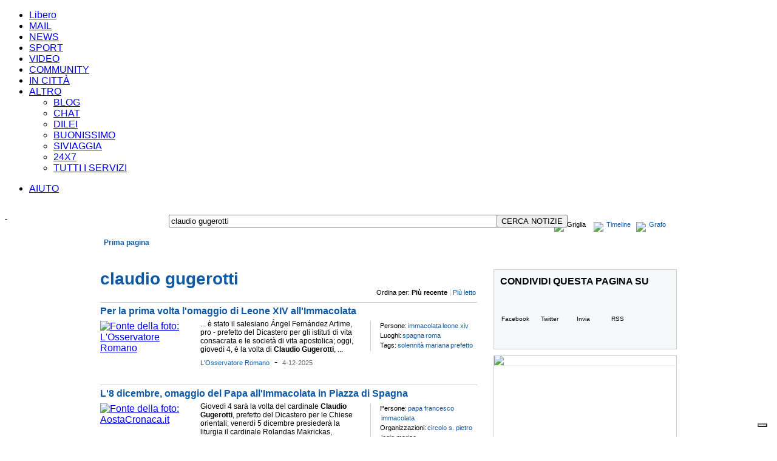

--- FILE ---
content_type: text/html; charset=UTF-8
request_url: https://247.libero.it/dsearch/claudio+gugerotti/
body_size: 27733
content:

    			<!DOCTYPE HTML PUBLIC "-//W3C//DTD HTML 4.01 Transitional//EN" "http://www.w3.org/TR/html4/loose.dtd">
    		<html xmlns="http://www.w3.org/1999/xhtml" xmlns:fb="http://www.facebook.com/2008/fbml" xmlns:og="http://opengraphprotocol.org/schema/" lang="it-IT" xml:lang="it-IT"><head><meta http-equiv="Content-Type" content="text/html; charset=UTF-8">
<link rel="preload" as="script" href="https://cdn.iubenda.com/cs/iubenda_cs.js"></link><link rel="preload" as="script" href="https://i.plug.it/cmp/qciol.min.js"></link><title>claudio gugerotti | Libero 24x7</title><meta http-equiv="Cache-Control" content="no-cache"></meta><meta http-equiv="Pragma" content="no-cache"></meta><meta property="fb:app_id" content="192931564087643"></meta><meta property="og:site_name" content="Libero 24x7"></meta><meta property="og:type" content="article"></meta><script type="text/javascript" src="https://i.plug.it/cmp/iub_conf_libero.js"></script><script type="text/javascript" src="https://cdn.iubenda.com/cs/tcf/stub-v2.js"></script><script type="text/javascript" src="https://cdn.iubenda.com/cs/iubenda_cs.js" charset="UTF-8" async="true"></script><script src="https://i.plug.it/cmp/qciol.min.js" async="true"></script><meta property="og:title" content="claudio gugerotti su Libero 24x7"></meta><meta property="og:url" content="http://247.libero.it/dsearch/claudio+gugerotti/"></meta><meta property="og:image" content="https://img.plug.it/img_news_org/2/3/9/67432932.jpg"></meta><meta property="og:description" content="claudio gugerotti: notizie e curiosità su Libero 24x7"></meta><meta name="keywords" content="immacolata leone xiv spagna roma solennità mariana prefetto "></meta><meta name="description" content="... è stato il salesiano Ángel Fernández Artime, pro - prefetto del Dicastero per gli istituti di vita consacrata e le società di vita apostolica; oggi, giovedì 4, è la volta di &lt;b&gt;Claudio&lt;/b&gt; &lt;b&gt;Gugerotti&lt;/b&gt;, ..."></meta><meta name="title" content="claudio gugerotti | Libero 24x7"></meta><link rel="stylesheet" href="https://mss.iol.it/css/css_news_2011_from_old.css"></link><script xmlns="" type="text/javascript">
         
		eval(function(p,a,c,k,e,r){e=function(c){return(c<a?'':e(parseInt(c/a)))+((c=c%a)>35?String.fromCharCode(c+29):c.toString(36))};if(!''.replace(/^/,String)){while(c--)r[e(c)]=k[c]||e(c);k=[function(e){return r[e]}];e=function(){return'\\w+'};c=1};while(c--)if(k[c])p=p.replace(new RegExp('\\b'+e(c)+'\\b','g'),k[c]);return p}('5 p(a){2 b=4.3.k(";",a);6(b===-1){b=4.3.7}8 9(4.3.u(a,b))}5 K(a){2 b=L N(0);2 c=b.h();6(c>0){a.G(a.h()-c)}}5 v(a){2 b=a+"=";2 c=b.7;2 d=4.3.7;2 i=0;H(i<d){2 j=i+c;6(4.3.u(i,j)===b){8 p(j)}i=4.3.k(" ",i)+1;6(i===0){w}}8 x}5 B(a,b,c,d,e,f){4.3=a+"="+J(b)+((c)?"; l="+c.M():"")+((d)?"; t="+d:"")+((e)?"; m="+e:"")+((f)?"; y":"")}5 z(a,b,c){6(v(a)){4.3=a+"="+((b)?"; t="+b:"")+((c)?"; m="+c:"")+"; l=A, r-C-D n:n:r F"}}5 E(){2 a={};2 b=4.3.q(";");I(2 i=0;i<b.7;i++){2 c=b[i].q("=");2 d=c[0].o(/^\\s+|\\s+$/g,\'\');2 e="";6(c.7>1){e=9(c[1]);e=9(c[1].o(/^\\s+|\\s+$/g,\'\'))}a[d]=e}8 a}',50,50,'||var|cookie|document|function|if|length|return|unescape||||||||getTime|||indexOf|expires|domain|00|replace|getCookieVal|split|01||path|substring|GetCookie|break|null|secure|DeleteCookie|Thu|SetCookie|Jan|70|getCookiesObj|GMT|setTime|while|for|escape|FixCookieDate|new|toGMTString|Date'.split('|'),0,{}))
                
         </script><script xmlns="" language="Javascript" src="https://mss.iol.it/jss/header11a.js"></script><script xmlns="" language="Javascript" src="https://mss.iol.it/jss/jquery-1.4.4.min.js"></script>

<!--[if IE]><style type="text/css">
#com_v7-AR{top:20px;left:-108px;}
.header {margin-bottom:14px;;}

#liberoImg{margin-left:6px}
#img_and_sb_bar{ position:relative;margin-top:-5px;;}			
			
#mainTable{margin:0px;padding:0px;margin-top:-1px;}

#img_and_sb_bar{margin-top:0px;margin-bottom:0px}
#rientro06{margin-top:0px;margin-left:8px}
			
#topAdvBox{margin-top:14px;margin-bottom:0px;width:99%}
#bottomAdvBox{width:99%}
#bottomboxsearch {margin-bottom:14px;width:100%}			

body{width:100%;}

#results_resume_bar_left_box{ margin-left:5px}

#sbx{width:786px}

.footer{width:100%}
.clearing{clear:both;width:0;height:0;line-height:0px;font-size:0;margin:0;padding:0;border:none;}
</style>
<![endif]-->

<style xmlns="">
			.r07linkhp11{white-space: nowrap;}
		</style>
<SCRIPT xmlns="" LANGUAGE="JavaScript">
		
			

				function testFieldOnForm(formName,fieldName,checkValue)
				{
					var pattern=/^\s+$/;
					var myField=eval('document.' + formName + '.' + fieldName);
					if ((myField.value == checkValue) || (myField.value.match(pattern)))
					{
						myField.value='';
					}
					return true;
				}
				function trim(str)
				{
					str = str.replace(/^\s*/,"");
					str = str.replace(/\s*$/,"");
					return str;
				}

			

		</SCRIPT><script xmlns="" LANGUAGE="JavaScript">
					var urlBaseTrace = '';
				

		
			
				function handle_click_json(self,ev,data) {
					var link=urlBaseTrace + '&m=' + data.m + '&rg=' + data.rg + '&sq=' + data.sq + '&uc=' + data.uc;
					return handle_click(self,ev,link);
				}

				function handle_click(self,ev,link,changeTarget) {
					if(typeof(link) !== 'undefined' && link != null) {
						$.ajax({
							type: "GET",
							url: link + "&ts="+(new Date()).getTime(),
							dataType: "json",
							timeout: 5000,
							success: function(json) {
								$(self).mousedown(function(){});
							},
							error: function (XMLHttpRequest, textStatus, errorThrown) {
								$(self).mousedown(function(){});
							}
						});
					}
					else{
						$(self).mousedown(function(){});
					}
					
					if ( ( typeof(changeTarget)==='undefined' ) || (changeTarget === true ) ) {  
						if (!ev.ctrlKey) {
								$(self).attr('target', '_blank');
						}
					}
					
					return!0;
				}
			
		</script><style>
				A.testonerobig:visited{color:#000000}
				a.menuhelp, a.menuhelp12, a.menuhelpnoboldnounder12 {
					color:#2D4B9B;
					text-decoration:underline;
				}
				.iLFoto {
					background: url("https://mss.iol.it/img/liquida.png") no-repeat scroll 0 -107px transparent;
					padding: 0 0 0 16px;
				}
</style><!-- Versione 8.3.04 - Start --><link xmlns="" type="text/css" rel="stylesheet" href="https://mss.iol.it/graph_hf/v.8.3.04/themes/default/theme1024.css">
<link xmlns="" rel="shortcut icon" href="https://mss.iol.it/graph_hf/v.8.3.04/themes/default/img/favicon.ico">
<script xmlns="" type="text/javascript" src="https://mss.iol.it/graph_hf/v.8.3.04/js/hf.js"></script><script xmlns="">
				Libero.Stash.HF = { version: '8.3.04', cksrv: { a: 'HF8.3.04', b: 'arianna_news' } };
		</script><script xmlns="" type="text/javascript" src="https://mss.iol.it/graph_hf/v.8.3.04/js/clickserver.js"></script>
			
				<!--[if IE]>
					<style>
					#lh_header_top #lh_other, #lh_header_top #lh_options {
						top: 23px;
					}
					#lh_header_top #lh_nicknames {
						top: 22px;
					}
					#lh_header_top #lh_area04 a.lh_nicknames_arrow {
						/*height: 16px;*/
					}
				
					#lh_header #lh_area03 .lh_pos { 
						padding-top: 4px;
					}
					#lh_header #lh_area03 table td input {
						margin-top: -1px !important;
						margin-top: -2px;
					}
					#lh_header #lh_close_me { 
						margin-top: 0;
					}
					#lh_header.lite, #lh_header.liquid, #lh_header.liquid800, #lf_footer.lite, #lf_footer.liquid {
						width: expression(document.body.clientWidth < 800 ? '760px': 'auto' );
					}
					#lh_header #lh_area02.lite {
						width: expression(document.body.clientWidth < 1024 ? '636px': 'auto' );
					}
					#l_maincont {
						width: expression(document.body.clientWidth < 800 ? '760px': 'auto' );
					}
					#lh_header_top.lh_liquid {
						width: expression(document.body.clientWidth < 800 ? '760px': 'auto' );
					}					
					#lf_footer .lf_finput_area input  {
						margin-top:5px
					} 
					</style>
				<![endif]-->
				<!--[if lte IE 7]>
				<style>
				#lh_header_top #HF_login_l, #lh_header_top #HF_login_r { 
					float: none;
				}
				#lh_header_top {
					left: 0px;
				}
				
				#l_header_topbar #l_header_topbar_popup_altro, #l_header_topbar #l_header_topbar_popup_opzioni {
					margin-top: 33px;
				}
				#l_header_topbar #l_header_topbar_popup_nicknames {
					margin-top: 25px;
				}
			
				</style>
				<![endif]-->
				<!--[if lte IE 6]>
				<style>
					#lh_header_top #lh_area05 a.lh_altro, #lh_header_top #lh_area04 a.lh_opzioni {
						margin-top: 0px;
						padding-top: 0px;
					}
					#lh_header_top #lh_area05 a.lh_altro { 
						background-position: -74px -10px;
					}
					#lh_header_top #lh_area04 a.lh_opzioni {
						background-position: -56px -10px;
					}
				</style>
				<![endif]-->
				<!--[if lte IE 7]>
					<style>
					#lh_header_top #lh_area04 a.lh_options { 
						margin-left: -5px;
					}
					</style>
				<![endif]-->
				<!--[if IE]>
				<style>
				#l_header_topbar #l_header_topbar_right a.plus {
					background-position-y: -265px;
				}
				#l_header_topbar #l_header_topbar_right a.plus_selected {
					background-position-y: -280px;
				}
				</style>
				<![endif]-->
			


			
		<!-- Versione 8.3.04 - End --><script type="text/javascript">
			
				
					function navcall(lurl) {
						$.ajax({
							type: "GET",
							url: lurl + "&amp;ts="+(new Date()).getTime(),    
							dataType: "html",
							success: function(data) {
								$('#news_related_news').empty();
								$('#news_related_news').html(data);
							},
							error: function (XMLHttpRequest, textStatus, errorThrown) {         
								//alert('errore'); 
							}
						}); 
					}
					function navcallblog(lurl) {
						$.ajax({
							type: "GET",     
							url: lurl + "&amp;ts="+(new Date()).getTime(),    
							dataType: "html",     
							success: function(data) {  
								$('#news_related_blog').empty();
								$('#news_related_blog').html(data);
							},     
							error: function (XMLHttpRequest, textStatus, errorThrown) {         
								//alert('errore'); 
							} 
						}); 
					}
				
			</script><script xmlns="">
			function switchPGDiv(divToShow,divToHide){
				$("#PG_" + divToShow).show();
				$("#PG_" + divToHide).hide();
			
			}
			function switchMRNDiv(divToShow,divToHide){
				$("#MRN_tab_" + divToShow).show();
				$("#MRN_tab_" + divToHide).hide();
				return false;
			}
		</script><style xmlns="">
			#topMenuHP {height:46px;}
			
			#topMenuBar{margin:0px 10px 10px 10px;}
			#topMenuHP *{font-family:Arial;font-size:12px;text-decoration:none;white-space:nowrap;}
			#topMenuHP a.topMenu_blue,
				#topMenuHP a.topMenu_white{white-space:nowrap;}

			#topMenuHP #topMenuHP_row1 a.topMenu_blue{font-size:12px;font-weight:bold}
			#topMenuHP #topMenuHP_row1 a.topMenu_white{font-size:15px;font-weight:bold}
			
			#topMenuHP #topMenuHP_row1 div.itemLink{ padding:5px 6px 0px 6px; height:18px;overflow:hidden}
			
			#topMenuHP #topMenuHP_row1{background: url("https://mss.iol.it/img/topMenuHP_bg_grey.png") repeat-x;height:23px; width:950px;}
			
			#topMenuHP #topMenuHP_row1 div.itemSelected{background: url("https://mss.iol.it/img/topMenuHP_bg_blue_top.png") repeat-x;height:18px;}
			#topMenuHP #topMenuHP_row2 {float:left;background: url("https://mss.iol.it/img/topMenuHP_bg_blue_bottom.png") repeat-x;height:23px; text-align:left;width:950px;left:0px}
			
			#topMenuHP #topMenuHP_row1 div.topMenu_otherOne div.itemSelected{background-image:none;background-color:#14539a;;}
			#topMenuHP #topMenuHP_row1 div.topMenu_otherOne a.topMenu_blue{font-size:12px;}

			

			#topMenuHP a.topMenu_blue{color:#115aa3;}
			#topMenuHP a.topMenu_white,
				#topMenuHP span.topMenu_white{color:#fefefe;}

			#topMenuHP a.topMenu_blue:hover,
				#topMenuHP a.topMenu_white:hover{text-decoration:underline}
			
			#topMenuHP a.topMenu_altro {
				background: url("https://mss.iol.it/img/tendina.gif") no-repeat scroll 1px 1px transparent;
				/*background: url("/graph_hf/v.8.2.6/themes/blue/img/img_hf.gif") no-repeat scroll -106px -10px transparent;*/
				height: 13px;
				width: 13px;
			}
			#topMenuHP div.topMenu_otherOne{text-align:left;padding:3px 9px;height:10x;background-color:#e2e2e2;color:#115aa3;}
			#topMenuHP div.topMenu_otherOneBorder{border-bottom:#115aa3 1px dotted}

			#topMenu_other {display: none;width:130px;border:#000 1px solid;position:absolute;top:20px;left:720px;z-index:100000}
			
				

			
			
			
			
			
			
			#topMenuHPButtons{margin:0px;text-align:right;clear:both}
			#topMenuHPButtons div div{float:left}
			#topMenuHPButtons div div div{float:left}
			#topMenuHP{margin:0px;clear:both;}
			
			#topMenuHPButtons a,
				#topMenuHPButtons div{font:Arial;font-size:11px;line-height:13px;letter-spacing:0}
			
			#prima_pagina_div{font-family:Arial;font-size:12px;white-space:nowrap;align:center;float:left}
			
			.webkit #prima_pagina_div{padding:5px 15px 4px 10px;}
			
			
			
			
		</style>
<!--[if IE]>
			<style type="text/css">
			#topMenuBar{margin:-16px 10px 11px 10px;}

			#topMenuHP #topMenuHP_row2{height:24px}
			</style>
		<![endif]--><!--[if lte IE 7]>
			<style type="text/css">
			#topMenuBar{margin:-1px 10px 11px 10px;}


			</style>
		<![endif]--><!--[if IE]>
					<style type="text/css">
					#topMenuHP #topMenuHP_row1 div.itemLink{ height:18px;}
					#topMenuHP #topMenuHP_row1 div.itemSelected{height:18px; }
					</style>
				<![endif]--><style xmlns="">
			body *{font-family:Arial,Tahoma,sans-serif}

			div.padding_bottom_all_10_ie_0{padding-bottom:10px}
			
			#pageContent{width:950px;margin:0px 10px 10px 10px;overflow:hidden}
			
			#col_1_2_main_div{width:648px;overflow:hidden}

			
			#newsBodyDiv{align:center;margin-top:-15px}
			
			
			#nb2{display:none;}
			/*top_main_news{width:640px;height:auto;border:#000 0px solid}*/
			#top_main_news{margin:0px 7px 10px 0px;width:634px;overflow:hidden;border-bottom:#cccccc 1px solid}
			
			
			
			#top_main_news *{font-family:Arial,sans-serif}
			#top_main_news .titolo{	display:block;left:0px;position:absolute;top:132px;}

			#top_main_news .fonte_della_foto,
				.col_1_2_news_cls .fonte_della_foto,
				.col_3_news_cls .fonte_della_foto {	display:none;}
			

			/*#top_main_news .newsbox h1 {  margin: 2px 0 1px 10px; padding: 0;   font-size: 24px;color:#fff;height:78px ; overflow:hidden;}*/

			#top_main_news .newsbox h1 {  margin: 2px 0 1px 10px; padding: 0;   font-size: 24px;color:#fff;overflow:hidden;}



			#top_main_news .newsbox  a{ color:#fff;text-decoration:none}
			#top_main_news .newsbox  a:hover{text-decoration:underline;}
			#top_main_news .newsbox .txt_top {	padding-left:10px;padding-right:1px;float:left;line-height:16px;font-size:12px;height:35px;overflow:hidden;color:#fff}
			#top_main_news .newsbox .rel1,
				.col_1_2_news_cls .newsbox .rel1,
				.col_3_news_cls .newsbox .rel1{	position: relative; z-index: 5;}
			#top_main_news .newsbox .rel2,
				.col_1_2_news_cls .newsbox .rel2,
				.col_3_news_cls .newsbox .rel2{	position: relative; }
			
			/*.blue_box1,  .news_desc {height:78px;}*/
			.blue_box1 {filter: alpha(opacity=70);background-color:#115aa3;opacity:0.7;}
			.blue_box1, .news_desc {left:0;position:absolute;width:307px;}
			.news_desc {background:none repeat scroll 0 0 transparent;overflow:hidden;line-height:14px;}
			
			.grey_box1 {height:22px;}

			.grey_box1 {filter: alpha(opacity=70);background-color:#ffffff;opacity:0.7;}
			

			.grey_box1,.grey_box_desc {left:0;position:absolute;width:auto;white-space:nowrap}

			.grey_box_desc{background:none repeat scroll 0 0 transparent;overflow:hidden;line-height:14px;color:#000;}


			
			.grey_box_desc{margin:4px 14px 4px 8px}





			#top_main_news .grey_box_desc a,
				.col_1_2_news_cls .grey_box_desc a,
				.col_3_news_cls .grey_box_desc a{color:#000}
			#top_main_news .grey_box_desc a:hover,
				.col_1_2_news_cls .grey_box_desc a:hover,
				.col_3_news_cls .grey_box_desc a:hover{color:#000}

			
			
			#top_main_news .col_1_2_news_cls h1,
				#col_1_2_news .col_1_2_news_cls h1,
				#col_3_news .col_3_news_cls h1{  margin: 2px 0 0px 0px; padding: 0; font-size: 21px;  overflow:hidden; }

			#top_main_news .col_1_2_news_cls h1,
				#col_1_2_news .col_1_2_news_cls h1{ width:307px }

			#col_3_news .col_3_news_cls h1{ width:280px }

			/*#top_main_news .col_1_2_news_cls h1 { margin-bottom:10px; height:78px; }*/
			#top_main_news .col_1_2_news_cls h1 { margin-bottom:10px;  }

			#body_col3_news{ width:300px; }

			/* 
			* #col_3_share_links { background-color:#f5f9fa} 
			*/ 
			
			#col_3_news .col_3_news_cls,
				#col_3_rss_feed .col_3_news_cls,
				#col_3_photogallery .col_3_news_cls,
				#col_3_graph 	   .col_3_news_cls,
				#col_3_share_links .col_3_news_cls,
				#col_3_twitter .col_3_twitter_cls,
				#col_3_most_read_news .col_3_news_cls,
				#body_col3_banner,
				#body_col3_diagram,
				#body_col3_share_links,
				#body_col3_main_cities,
				#col_3_service_terms .col_3_news_cls{ width:300px; }
				
			#col_3_share_links .shareImg { float:left;margin:11px 10px 10px 10px;font-size:10px;text-align:center }
			#col_3_share_links .shareImg a{color:#000 }
			#col_3_share_links .shareImg a:hover{color:#000 }
			
			#col_3_share_links .shareImg {margin-top:4px;width:50px;height:62px;border:#cccccc  1px solid}
				
			#body_col3_banner,
				#body_col3_diagram,
				#body_col3_main_cities { margin-bottom:10px; }				
			
			#col_3_news .col_3_news_cls,
				#col_3_rss_feed .col_3_news_cls,
				#col_3_photogallery .col_3_news_cls,
				#col_3_graph 		.col_3_news_cls,
				#col_3_share_links 	.col_3_news_cls,
				#col_3_twitter .col_3_twitter_cls,
				#col_3_most_read_news,
				#body_col3_diagram,
				#body_col3_share_links,
				#body_col3_main_cities,
				#col_3_service_terms{overflow:hidden;border:#cccccc 1px solid }
			
			#col_1_2_news_last_news div.col_1_2_news_last_news_blog,
				#col_1_2_news_last_blog div.col_1_2_news_last_news_blog{ border:#cccccc 1px solid }				
				
			.box_border_bottom { border-bottom:#cccccc 1px solid }
				
			#body_col3_banner {overflow:hidden;}

			#col_3_news .col_3_news_cls *,
				#col_3_rss_feed .col_3_news_cls *,
				#col_3_photogallery .col_3_news_cls *,
				#col_3_graph 		.col_3_news_cls *,
				#col_3_share_links 	.col_3_news_cls *,
				#col_3_twitter .col_3_twitter_cls *,
				#col_3_most_read_news .col_3_news_cls *,
				#col_3_service_terms .col_3_news_cls * { text-align:left }
			
			#body_col3_banner,
				#body_col3_diagram,
				#body_col3_main_cities{min-height:200px;}

			#top_main_news .col_1_2_news_cls h1 a,
				#top_main_news .testata_foto_cls a,
				#col_1_2_news .col_1_2_news_cls h1  a,
				#col_1_2_news .testata_foto_cls  a,

				#col_3_news .col_3_news_cls h1  a,
				#col_3_news .testata_foto_cls  a{ color:#115aa3;text-decoration:none}

			#top_main_news .col_1_2_news_cls h1 a:hover,
				#top_main_news .testata_foto_cls a:hover,
				#col_1_2_news .col_1_2_news_cls h1  a:hover,
				#col_1_2_news .testata_foto_cls  a:hover,
				#col_3_news .col_3_news_cls h1  a:hover,
				#col_3_news .testata_foto_cls  a:hover { text-decoration:underline }
			
			
			#top_temi_del_giorno,#top_temi_del_giorno div{width:640px;overflow:hidden;}
			
			#top_temi_del_giorno,#top_temi_del_giorno *{height:22px}
			
			#top_temi_del_giorno {	border-bottom:#cccccc 1px solid;margin-top:6px;
									margin-bottom:10px;
									background:url(https://mss.iol.it/img/f_temi.gif) no-repeat 0px 0px; 
									height:25px; white-space:nowrap	}
			#top_temi_del_giorno div{line-height:22px;position:absolute;margin-top:-2px;margin-bottom:10px;}
			#top_temi_del_giorno a{font-size:12px;padding:0px 8px}
			#top_temi_del_giorno a.titleText{color:#fff;font-size:11px;font-weight:bold;padding-left:5px}
			
			
			
			.altre_fonti_title { font-family:Arial,sans-serif; font-size:12px; width:120px }
			a.altre_fonti_title { color:#115aa3}
			
			
			.related_blogs_title,.navigate_selected_item { font-family:Arial,sans-serif; font-size:12px; }
			.related_blogs_title { width:120px }
			a.related_blogs_title,a.navigate_selected_item { color:#ef791a}



			a.altre_fonti_title,a.related_blogs_title,a.navigate_selected_item { text-decoration:none }
			a.altre_fonti_title:hover,a.related_blogs_title:hover { text-decoration:underline }
			
			
			
			.news_related_news { padding-bottom:10px;}
			.news_related_blog { padding-top:5px; padding-bottom:5px;border-top:#115aa3 0px dotted  }
			
			a.related_title{ font-family:Arial,sans-serif; font-size:12px; font-weight:bold; color:#000; text-decoration:none }
			a.related_title:hover{ text-decoration:underline }
			
			#col_1_2_news_last_news a.related_title,#col_1_2_news_last_blog a.related_title{font-weight:normal}

			.news_blogs_datetime{font-weight:normal;font-size:11px;color:#696666}
			
			.grigionews{font-weight:normal;font-size:11px} 
			
			a.normalLink{color:#115aa3;text-decoration:none}
			a.normalLink:hover{text-decoration:underline}

			.normalText{color:#000;font-family:Arial,sans-serif}

			.blueText{color:#115aa3}
			
			.last_news_title,.last_blogs_title,
			.item_news_title,.item_blogs_title{max-height:29px;overflow:hidden;clear:both}

			.last_news_title,.last_blogs_title{margin-left:5px;}
			
			
			#twitterhome1{margin-top:-2px}
			#twitterhome1 .iTweet {display:none}
			/*			
			.iTweet {
				background: url("https://mss.iol.it/img/bgtweethp_3.jpg") no-repeat scroll 0 0 transparent;
				float: left;
				font-size: 11px;
				line-height: 16px;
				margin: 3px 0 0;
				overflow: hidden;
				padding: 17px 20px 5px 35px;
				width: 260px;
			}
			*/
			.iTweet {
				/*
				background: url("https://mss.iol.it/img/t_hp_center.jpg") repeat-y scroll 0 0 transparent;
				*/
				float: left;
				font-size: 11px;
				line-height: 16px;
				margin: 3px 0 5px 0px;
				overflow: hidden;
				width: 300px;
			}
			/*
			.iTweetUp{			
				width: 300px;
				height: 32px;
				background: url("https://mss.iol.it/img/t_hp_up.jpg") no-repeat scroll 0 0 transparent;
				clear:both;
			}
			*/
			.iTweetCenter{			
				background: url("https://mss.iol.it/img/t_hp_up_center.jpg") no-repeat scroll 0px 0px transparent;
				padding: 22px 20px 0px 35px;
				width: 260px;
				clear:both;
			}
			.iTweetInsideCenter{
				margin:0px 0px 0px 0px;	
				background:transparent;
			}
			.iTweetBottom{			
				width: 300px;
				height: 7px;
				background: url("https://mss.iol.it/img/t_hp_down.jpg") no-repeat scroll 0 0 transparent;
				clear:both;
			}

			.iTweet a {
			    color: #0E5C8D;
			    text-decoration: none;
			}
			
			a.twU {
			    color: #2CA1C8;
			    font-weight: bold;
			    padding: 0 3px 0 0;
			    text-decoration: none;
			}
			
			
			
			#lh_header #lh_logoarea a {background:url("https://mss.iol.it/img/logo_libero24x7_v2.jpg")  no-repeat scroll 0px 1px transparent;width:252px;height:56px;}
			#lh_logoarea{padding:0px}
			#lh_logo{margin:10px 0px 0px -25px}		
			#lh_area01{width:270px}
			#lh_area02b #lh_input_area{margin-right:5px}
			
			
			
				.altre_fonti_title {  width:120px }
				.related_blogs_title { width:120px }
				.news_related_news { padding-bottom:40px;}
				.iTweet {
					margin: 3px 2px 0;
					width: 270px;
				}
			
				.iTweet_dettaglio,.iTweet_dettaglio_or{
					background: url("https://mss.iol.it/img/twitter_dettaglio_2.jpg") no-repeat scroll 0 0 transparent;
					float: left;
					font-size: 12px;
					line-height: 16px;
					//margin: 3px 2px 0;
					overflow: hidden;
					padding: 0px ;
					width: 335px;
					//height: 192px;
					height:auto !important; 	
					min-height:20px;
					height: expression( this.scrollHeight < 50 ? "50px" : "auto" );
			
					margin-top:5px;text-align:left;margin-left:0px;margin-bottom:0px;
				}
				
				.iTweetDettaglioBottom {
					width: 335px;
					height: 12px;
					background: url("https://mss.iol.it/img/twitter_dettaglio_2_bottom.jpg") no-repeat scroll 0 0 transparent;
					clear:both;

				}
				
				.iTweet_Conteiner,.iTweet_Conteiner_or,.iTweet_Conteiner_1,.iTweet_Conteiner_or_1 {
					float: left;
					font-size: 12px;
					line-height: 16px;
					//margin: 3px 2px 0;
					margin:0px 6px;
					padding-left:5px;
					padding-top:20px;
					width: 305px;
					overflow: hidden;
				}
				.iTweet_Conteiner_1,.iTweet_Conteiner_or_1{padding-top:30px}
				
				
				.iTweet_Conteiner a, 
					.iTweet_Conteiner_or a, 
					.iTweet_Conteiner_or_1 a, 
					.iTweet_Conteiner_1 a  {
						color: #115aa3;
						text-decoration: none;
				}
				
				
				a.twU {
					color: #2CA1C8;
					font-weight: bold;
					padding: 0 3px 0 0;
					text-decoration: none;
				}
				
				.main {
					float: left;
					width: 621px;
				}
				
				.firstLine {
					height: 20px;
					width: 100%;
				}
				
				.path {
					color: #A0A0A2;
					float: left;
					font: 11px georgia;
					padding: 2px 0 3px;
					width: 400px;
				}
				
				.utilities {
					border-bottom: 1px solid #cccccc;
					float: left;
					margin: 0 0 10px;
					padding: 0 0 10px;
					width: 100%;
				}
				
				.fTit {
					float: left;
					font-family: Tahoma,Arial,sans-serif; 
					font-size: 28px;  
					color: #115aa3;
					text-decoration:none;
					font-weight: bold;
					padding: 0 0 7px;
					width: 622px;
					margin-bottom: 0;
					margin-top: 0;
				}
				
				.fTit a{
					color: #115aa3;
					
					
					text-decoration:none;
				}
				
				.fMediaFoto {
					float: left;
					margin-right: 0px;
					position: relative;
					width: 260px;
					height: 260px;
					overflow:hidden;
				}
				
				.fAbs {
					color: #333333;
					font: 13px/18px Tahoma,Arial,sans-serif;
					padding: 0 0 0 0px;
					margin-top: 0px;
				}
				
				.black,a.black {
					color: #000000;
					font-size: 12px;
					line-height: 18px;
					text-decoration: none;
				}
				.bold {
					font-weight: bold;
				}
				.blue {
					color: #115aa3;
					font-size: 12px;
					line-height: 18px;
					text-decoration: none;
				}
				
				.paginazione {
					height: 20px;
					line-height: 20px;
					text-align: left;
				}
				
				.paginazione a {
					margin: 0 3.5px;
				}

			
			div.tutteProvince *,div.tutteProvince a,
			div.tutteProvinceLittle *,div.tutteProvinceLittle a
											{color:#115aa3}
		</style>
<!--[if IE]>
			<style type="text/css">
		
				#top_temi_del_giorno div{margin-top:-2px;margin-left:-1px}

		
			</style>
		<![endif]--><!--[if lte IE 7]>
			<style type="text/css">
		
				#top_temi_del_giorno div{margin-top:-3px;margin-left:-1px}
				#lh_header #lh_logoarea a {background-position:0px 11px;width:252px;height:58px;}

		
			</style>
		<![endif]--><!--[if IE]>
					<style type="text/css">


					</style>
				<![endif]--><style xmlns="" type="text/css">
#col_3_share_links {
	background-color: #F5F9FA;
}

.ssocial {
	float: left;
	padding: 5px 0 0px;
	height:75px;
}

.ssocial p {
	color: #000000;
	float: left;
	font-size: 11px;
	padding: 3px 0 6px;
	margin-left:10px;
	width: 100%;
	font-weight:bold;
}

.ssocial a.fb {
	background-position: 0px 0px;
}

.ssocial a.tw {
	background-position: -63px 0px;
}

.ssocial a.ff {
	background-position: -108px -60px;
}
    
.ssocial a.gp {
	background-position: -124px 0px;
}

.ssocial a.send {
	background-position: -183px 0px;
}

.ssocial a.gb {
	background-position: -243px -60px;
}

.ssocial a.rss {
	background-position: -243px 0px;
	margin-right: 0;
}

.ssocial a {
	background: url("https://mss.iol.it/img/share/247_sn.png") no-repeat scroll 0 0 transparent;
	color: #000000;
	float: left;
	font-size: 10px;
	height: 15px;
	/*margin-right: 2px;*/
	padding: 42px 0 0;
	text-align: center;
	width: 54px;
	text-decoration:none;
}

	
.ssocial a {
	margin-right: 2px;
}
		</style>
<script xmlns="" type="text/javascript">
		
		
			function ajaxTrace(self,evt,link,itemType) {
				
						if ( (typeof(itemType)==='undefined') || (itemType!=='blog') ) {
							return handle_click(this,evt,link,false);
						}
						else{
							return true;
						}
					
			}
		
			function keyPressFeed() {
				if(event.keyCode==13) {generafeed();return false;}
			}

			function generafeed() {
				var nq=document.a.q.value;
				var xContent = document.getElementById("feedurl").innerHTML;
				var url;
				if (document.a.r[0].checked) {
				url="http://" + window.location.hostname + "/rss/search/";
				}
				else if (document.a.r[1].checked) {
				url="http://" + window.location.hostname + "/rss/search/";
				}
				else if (document.a.r[2].checked) {
				url="http://" + window.location.hostname + "/rss/esearch/";
				}
				url += escape(nq) + "/";
				//url += encodeURIComponent(nq);
				//url += "&tipo=e&rs=1";
				document.getElementById("feedurl").innerHTML="L\'indirizzo del feed e': <b>"+url+"</b>";
				$("#feedurl_parent").show();
				return false;
			}
			
			function creaurl(prefix) {
				var pattern=/^((\s+)|(\s*.\s*))$/;
				if ( (document.search.query.value==='') || document.search.query.value.match(pattern) ) {
					document.location.href='/index.html';
				  return false;
				}
				var queryEnc = encodeURIComponent(document.search.query.value);
				queryEnc = queryEnc.replace(/%2F/g,"");

				if ( (queryEnc==='') || queryEnc.match(pattern) ) {
					document.location.href='/index.html';
				  return false;
				}

				queryEnc = queryEnc.replace(/%20/g,"+");
				var u = prefix + queryEnc + '/';
				document.location.href=u;
				return false;
			}
			$(document).ready(function() {
				$("#lh_logo").attr("href","/index.html");
			});
			
			
			
			
			$(document).ready(function() {
				//Aggiorno i target dei link
				var hostname = location.hostname;
				$("#newsBodyDiv a").each(function(){
					var href = $(this).attr("href");
					if (typeof(href)!=='undefined') {
						if (( href.indexOf(hostname)>=0 ) || (href.substr(0,1)==='/') || (href.substr(0,1)==='#')) {
							if (!$(this).hasClass("noTargetUpdate")) {
								//Per non incorrere nella modifica automatica del target, occorre usare la classe suddetta
								$(this).removeAttr("target");
							}
						}
						else {
							$(this).attr("target","_blank")
						}
						
						if ( (typeof(href)==='undefined') || ( href==="http://" ) || (href==='') ) {
							//$(this).css("background-color","red")
						}
					}
				});
			
			});

			
		</script><script xmlns="">
			function switchPGDiv(divToShow,divToHide){
				$("#PG_" + divToShow).show();
				$("#PG_" + divToHide).hide();
			
			}
			function switchMRNDiv(divToShow,divToHide){
				$("#MRN_tab_" + divToShow).show();
				$("#MRN_tab_" + divToHide).hide();
				return false;
			}
		</script><script xmlns="" language="JavaScript" type="text/javascript" src="https://mss.iol.it/jss/Libero.News.FE.js"></script><script xmlns="">
			$(document).ready(function() {
				//topMenu.loadFromSource();
			});
			
			//Lista delle citta' per regione
			var capoluoghi={};
			
				capoluoghi['lazio']={
					'code':'roma',
					'name':'Roma',
					'link':'/regionali/lazio/roma/index.html'
				};
			
			
				capoluoghi['lombardia']={
					'code':'milano',
					'name':'Milano',
					'link':'/regionali/lombardia/milano/index.html'
				};
			
			
				capoluoghi['campania']={
					'code':'napoli',
					'name':'Napoli',
					'link':'/regionali/campania/napoli/index.html'
				};
			
			
				capoluoghi['toscana']={
					'code':'firenze',
					'name':'Firenze',
					'link':'/regionali/toscana/firenze/index.html'
				};
			
			
				capoluoghi['liguria']={
					'code':'genova',
					'name':'Genova',
					'link':'/regionali/liguria/genova/index.html'
				};
			
			
				capoluoghi['puglia']={
					'code':'bari',
					'name':'Bari',
					'link':'/regionali/puglia/bari/index.html'
				};
			
			
				capoluoghi['sicilia']={
					'code':'palermo',
					'name':'Palermo',
					'link':'/regionali/sicilia/palermo/index.html'
				};
			
			
				capoluoghi['emiliaromagna']={
					'code':'bologna',
					'name':'Bologna',
					'link':'/regionali/emiliaromagna/bologna/index.html'
				};
			
			
				capoluoghi['piemonte']={
					'code':'torino',
					'name':'Torino',
					'link':'/regionali/piemonte/torino/index.html'
				};
			
			
				capoluoghi['veneto']={
					'code':'venezia',
					'name':'Venezia',
					'link':'/regionali/veneto/venezia/index.html'
				};
			
			
				capoluoghi['sardegna']={
					'code':'cagliari',
					'name':'Cagliari',
					'link':'/regionali/sardegna/cagliari/index.html'
				};
			
			
				capoluoghi['umbria']={
					'code':'perugia',
					'name':'Perugia',
					'link':'/regionali/umbria/perugia/index.html'
				};
			
			
				capoluoghi['abruzzo']={
					'code':'l-aquila',
					'name':'L\'Aquila',
					'link':'/regionali/abruzzo/l-aquila/index.html'
				};
			
			
				capoluoghi['calabria']={
					'code':'catanzaro',
					'name':'Catanzaro',
					'link':'/regionali/calabria/catanzaro/index.html'
				};
			
			
				capoluoghi['basilicata']={
					'code':'potenza',
					'name':'Potenza',
					'link':'/regionali/basilicata/potenza/index.html'
				};
			
			
				capoluoghi['friuli']={
					'code':'trieste',
					'name':'Trieste',
					'link':'/regionali/friuli/trieste/index.html'
				};
			
			
				capoluoghi['marche']={
					'code':'ancona',
					'name':'Ancona',
					'link':'/regionali/marche/ancona/index.html'
				};
			
			
				capoluoghi['molise']={
					'code':'campobasso',
					'name':'Campobasso',
					'link':'/regionali/molise/campobasso/index.html'
				};
			
			
				capoluoghi['trentino']={
					'code':'trento',
					'name':'Trento',
					'link':'/regionali/trentino/trento/index.html'
				};
			
			
				capoluoghi['valledaosta']={
					'code':'aosta',
					'name':'Aosta',
					'link':'/regionali/valledaosta/aosta/index.html'
				};
			
			
		
			var province={};
			

			var topMenu={
			 	regioni:[],
			 	topValuesSelected:false,
			 	newsType:'naz',
			 	
			 	defaultUserRegion:'', 
	 			selectedRegion:'',
	 			selectedCity:'',
			 	addRegione:function(posShowed,code,name){
			 		var top=0; //Da mostrare nella tendina
			 		if (posShowed <= 10) {
			 			//Da mostrare nel top menu 
			 			top=1;
			 		}
			 	
			 	
			 		this.regioni.push({"code":code,"name":name,"top":top});
			 		
			 		
					$("#regione_" + posShowed).html(name);



					



					$("#regione_" + posShowed).attr("href","/regionali/" + code + "/index.html");
			 	},
			 	addAttrToRegione:function(code,attrName,attrValue){
			 		var self=this;
			 		$.each(self.regioni,function(index,value){
			 			if (value.code === code) {
			 				self.regioni[index][attrName] = attrValue;
			 			}
			 		});
			 	},
			 	markSelectedRegion:function(){
			 		var self=this;
			 		//self.setTopValues();
			 		if (this.selectedRegion!=''){
						$.each(this.regioni, function(key,val) {
							pos=key+1;
							if (val.code === self.selectedRegion) {
								
								// La regione selezionata coincide con quella dell'elemento in iterazione
								// val.code contiene il codice regione
								
								if ( ( ( self.newsType=='loc' ) && ( self.selectedCity == capoluoghi[val.code].code ) )
										||
										( self.newsType!='loc' ) ) {
									//se la citta' selezionata e' un capoluogo di regione o non mi trovo nelle locali
								
									$("#regione_" + pos + "_div").addClass("itemSelected");
	
									$("#regione_" + pos).addClass("topMenu_white");
									$("#regione_" + pos).css("font-weight","bold");

									if (val.top === 0){

										$("#regione_selezionata_div").show();
										

												$("#regione_selezionata").html( val.name );
												$("#regione_selezionata").attr( "href", "/regionali/" + val.code + "/index.html" );
											
										$("#regione_selezionata_div").addClass("itemSelected");
		
										$("#regione_selezionata").addClass("topMenu_white");
										$("#regione_selezionata").css("font-weight","bold");
										
									}
									else{
										$("#regione_selezionata_div").hide();
										
									}
								}
								else {
									if (typeof province[ self.selectedCity ] !=='undefined') {
										//Sono nelle locali e ho selezionato una citta' non capoluogo di regione
										$("#regione_selezionata_div").show();
										$("#regione_selezionata").html( province[ self.selectedCity ].name );
										$("#regione_selezionata").attr( "href", province[ self.selectedCity ].link  );
										
										$("#regione_selezionata_div").addClass("itemSelected");
		
										$("#regione_selezionata").addClass("topMenu_white");
										$("#regione_selezionata").css("font-weight","bold");
									}
								}
								
							}
							else {
								
								$("#regione_" + pos).addClass("topMenu_blue");
							}
						});
			 		}
			 	},
			 	loadFromSourceOld:function(){
			 		var self = this;
			 		$.ajax({     
						type: "GET",     
						url: "/cgi-bin/getTopMenuNews.pl?ts="+(new Date()).getTime(),    
						dataType: "html",     
						success: function(json) {  
							var data = eval('(' + json + ')');
							$.each(data.regioni, function(key,val) {
								//Imposto il valore regione di default
								if ( self.defaultUserRegion == '') {
									self.defaultUserRegion = val.code;
								}
								pos=key+1;
								self.addRegione(pos,val.code,val.name);
							});
							self.markSelectedRegion();
							$(".topMenuToShow").show();
							//alert(self.defaultUserRegion);
							//Il link "Informazione locale" portera' alla home del capoluogo di regione di default.
							$("#link_to_locale").attr( "href","/regionali/" + self.defaultUserRegion + "/" + capoluoghi[self.defaultUserRegion].code + "/index.html" );
						},     
						error: function (XMLHttpRequest, textStatus, errorThrown) {         
							//alert('errore');
							//$("#twitterhome1").html(XMLHttpRequest.responseText); 
						} 
					}); 
			 	},
			 	
			 	
			 	loadFromSource:function(){
					//Leggo la struttura json del menu e lo costruisco
			 		var self = this;
			 		var LiberoNewsFE = new Libero.News.FE(
			 			{
			 				selReg: ( Libero.HF.getCookie('LIB_ADV_G') || '' ).split(/\|/)[2] - 1 ,
			 				regions: [
										{ code: 'abruzzo', name: 'Abruzzo', n: 14, l: 13 },
										{ code: 'basilicata', name: 'Basilicata', n: 18, l: 15 },
										{ code: 'calabria', name: 'Calabria', n: 11, l: 14 },
										{ code: 'campania', name: 'Campania', n: 3, l: 3 },
										{ code: 'emiliaromagna', name: 'Emilia Romagna', n: 4, l: 8 },
										{ code: 'friuli', name: 'Friuli Venezia Giulia', n: 13, l: 16 },
										{ code: 'lazio', name: 'Lazio', n: 2, l: 1 },
										{ code: 'liguria', name: 'Liguria', n: 10, l: 5 },
										{ code: 'lombardia', name: 'Lombardia', n: 1, l: 2 },
										{ code: 'marche', name: 'Marche', n: 12, l: 17 },
										{ code: 'molise', name: 'Molise', n: 19, l: 18 },
										{ code: 'piemonte', name: 'Piemonte', n: 6, l: 9 },
										{ code: 'puglia', name: 'Puglia', n: 7, l: 6 },
										{ code: 'sardegna', name: 'Sardegna', n: 16, l: 11 },
										{ code: 'sicilia', name: 'Sicilia', n: 8, l: 7 },
										{ code: 'toscana', name: 'Toscana', n: 9, l: 4 },
										{ code: 'trentino', name: 'Trentino-Alto Adige', n: 17, l: 19 },
										{ code: 'umbria', name: 'Umbria', n: 15, l: 12 },
										{ code: 'valledaosta', name: 'Valle d\'Aosta', n: 20, l: 20 },
										{ code: 'veneto', name: 'Veneto', n: 5, l: 10 }
									] 
						} 
					);

					var data = LiberoNewsFE.getRegionsOrder();
					
					//console.log(data);
					
					//var data = eval('(' + json + ')');
					$.each(data.regioni, function(key,val) {
						//Imposto il valore regione di default
						if ( self.defaultUserRegion == '') {
							self.defaultUserRegion = val.code;
						}
						pos=key+1;
						self.addRegione(pos,val.code,val.name);
					});
					this.markSelectedRegion();
					$(".topMenuToShow").show();
					//alert(this.defaultUserRegion);
					//Il link "Informazione locale" portera' alla home del capoluogo di regione di default.
					$("#link_to_locale").attr( "href","/regionali/" + this.defaultUserRegion + "/" + capoluoghi[this.defaultUserRegion].code + "/index.html" );
			 	
			 	},
			 	
			 	
			 	setMenuRegionAjax:function(){
			 		var self = this;
			 		$.ajax({     
						type: "GET",     
						url: "/Libero.Stash.l247.r.html?ts="+(new Date()).getTime(),    
						dataType: "html",     
						success: function(json) {  
							var data = eval('(' + json + ')');
							
							Libero.Stash.l247.r = data.r - 1;
							self.loadFromSource();
						},     
						error: function (XMLHttpRequest, textStatus, errorThrown) {         
						} 
					}); 
			 	},
			 	
			 	
			 	
			 	
			 	selectPrimaPagina:function(){
			 		$("#prima_pagina_a").removeClass("topMenu_blue");
			 		$("#prima_pagina_a").addClass("topMenu_white");
			 		$("#prima_pagina_div").addClass("itemSelected");
			 	},
			 	setTopValues:function(){
			 		if (this.topValuesSelected === false ) {
						
							this.addAttrToRegione('lombardia','top','1');
						
							this.addAttrToRegione('veneto','top','1');
						
							this.addAttrToRegione('piemonte','top','1');
						
							this.addAttrToRegione('lazio','top','1');
						
							this.addAttrToRegione('sicilia','top','1');
						
							this.addAttrToRegione('sardegna','top','1');
						
							this.addAttrToRegione('emiliaromagna','top','1');
						
							this.addAttrToRegione('campania','top','1');
						
							this.addAttrToRegione('puglia','top','1');
						
							this.addAttrToRegione('calabria','top','1');
						
							this.addAttrToRegione('toscana','top','0');
						
							this.addAttrToRegione('umbria','top','0');
						
							this.addAttrToRegione('abruzzo','top','0');
						
							this.addAttrToRegione('basilicata','top','0');
						
							this.addAttrToRegione('friuli','top','0');
						
							this.addAttrToRegione('liguria','top','0');
						
							this.addAttrToRegione('marche','top','0');
						
							this.addAttrToRegione('molise','top','0');
						
							this.addAttrToRegione('trentino','top','0');
						
							this.addAttrToRegione('valledaosta','top','0');
									
					}
			 	}
			};
		</script><script xmlns="">
			function showAdaptivePopupBox(boxName){
				$( '#' + boxName ).show();
				//$( '#' + boxName + ' .grey_box1').height(8 + $('#' + boxName + ' .grey_box_desc').height());
				
				var imgWidth = $('#' + boxName + '_img_div').width();
				
				var textWidth = 16 + $('#' + boxName + ' .grey_box_desc').width();
				
				textWidth = (textWidth < imgWidth) ? textWidth : imgWidth;
				
				var textLeft = imgWidth - textWidth; 
				
				$( '#' + boxName + ' .grey_box1').width(textWidth);
				$( '#' + boxName ).css( { left:textLeft } );;
				$( '#' + boxName + '_rel2' ).css( { left:textLeft } );
				
			}
			function hideAdaptivePopupBox(boxName){
				$( '#' + boxName ).hide();
			}
    	</script><script xmlns="">
			function showAdaptiveTitleBox(boxId){
				
				var titleBoxDescDiv = boxId + "_title_div .news_desc";
				var titleBoxBlueDiv = boxId + "_title_div .blue_box1";
				var imgBoxDiv = boxId + "_img_div";
			
				var titleBoxMainDiv = boxId + "_title_div";

				//console.log(imgBoxDiv);
				//console.log(titleBoxDescDiv);
				//console.log(titleBoxBlueDiv);


				var imgHeight = $("#" + imgBoxDiv).height();
				var textHeight = $("#" + titleBoxDescDiv).height();
				var blueBoxHeight = $("#" + titleBoxBlueDiv).height();
				
				textHeight = (textHeight < imgHeight) ? textHeight : imgHeight;
				var textTop = imgHeight - textHeight; 

				
				//console.log(textHeight);
				//console.log(imgHeight);
				//console.log(blueBoxHeight);
				
				$("#" + titleBoxBlueDiv).height(textHeight);
				$( '#' + titleBoxMainDiv ).css( { top:textTop } );
				$( '#' + titleBoxMainDiv ).show();

				//$( '#' + titleBoxMainDiv + '_rel2' ).css( { top:textTop } );
				
			}
			function hideAdaptiveTitleBox(boxName){
			}
			
    	</script><!--
					[if IE]>
						<style type="text/css">
						</style>
					<![endif]
				--></head><body class="lh_liquid"><!--
				Generated 2025-12-13T16:45:10
				newsType 'naz'
				pageType 'search'
				dominioFocus ''
			--><!--header_topbar--><div xmlns="" id="l_header_topbar" class="liquid fixed">
<div id="l_header_topbar_left"><ul>
<li id="l_header_topbar_logo"><a onclick="return ckSrv(this,Libero.Stash.HF.cksrv.a,Libero.Stash.HF.cksrv.b,'h_libero',null);" href="https://www.libero.it/">Libero</a></li>
<li><a onclick="return ckSrv(this,Libero.Stash.HF.cksrv.a,Libero.Stash.HF.cksrv.b,'h_mail',null);" href="https://login.libero.it/?service_id=webmail&amp;ret_url=http%3A%2F%2Fwebmail.libero.it%2Fcp%2Fdefault.jsp%3FrndPrx%3D1765640710">MAIL</a></li>
<li><a onclick="return ckSrv(this,Libero.Stash.HF.cksrv.a,Libero.Stash.HF.cksrv.b,'h_news',null);" href="https://notizie.libero.it/">NEWS</a></li>
<li id="l_header_sport"><a onclick="return ckSrv(this,Libero.Stash.HF.cksrv.a,Libero.Stash.HF.cksrv.b,'h_sport',null);" href="https://sport.virgilio.it/">SPORT</a></li>
<li><a onclick="return ckSrv(this,Libero.Stash.HF.cksrv.a,Libero.Stash.HF.cksrv.b,'h_video',null);" href="https://video.virgilio.it/">VIDEO</a></li>
<li><a onclick="return ckSrv(this,Libero.Stash.HF.cksrv.a,Libero.Stash.HF.cksrv.b,'h_community',null);" href="https://digiland.libero.it/">COMMUNITY</a></li>
<li><a onclick="return ckSrv(this,Libero.Stash.HF.cksrv.a,Libero.Stash.HF.cksrv.b,'h_incitta',null);" href="https://italia.virgilio.it/">IN CITTÀ</a></li>
<li id="l_header_topbar_altro">
<a id="l_header_topbar_altro_lk" class="plus" onclick="Libero.HF.toggle('l_header_topbar_popup_altro'); Libero.HF.toggleClass('l_header_topbar_altro_lk','plus_selected'); return false;" href="#">ALTRO</a><ul id="l_header_topbar_popup_altro" onmouseover="clearTimeout(Libero.Stash.other_timeout)" onmouseout="Libero.Stash.other_timeout = setTimeout('Libero.HF.hide(\'l_header_topbar_popup_altro\'); Libero.HF.removeClass(\'l_header_topbar_altro_lk\', \'selected\'); ',2000);">
<li><a href="https://blog.libero.it" onclick="return ckSrv(this,Libero.Stash.HF.cksrv.a,Libero.Stash.HF.cksrv.b,'h_altro_blog',null);">BLOG</a></li>
<li><a href="https://chat.libero.it/" onclick="return ckSrv(this,Libero.Stash.HF.cksrv.a,Libero.Stash.HF.cksrv.b,'h_altro_chat',null);">CHAT</a></li>
<li><a href="https://www.dilei.it/" onclick="return ckSrv(this,Libero.Stash.HF.cksrv.a,Libero.Stash.HF.cksrv.b,'h_altro_dilei',null);">DILEI</a></li>
<li><a href="https://www.buonissimo.it/" onclick="return ckSrv(this,Libero.Stash.HF.cksrv.a,Libero.Stash.HF.cksrv.b,'h_altro_buonissimo',null);">BUONISSIMO</a></li>
<li><a href="https://siviaggia.it/" onclick="return ckSrv(this,Libero.Stash.HF.cksrv.a,Libero.Stash.HF.cksrv.b,'h_altro_viaggi',null);">SIVIAGGIA</a></li>
<li><a href="http://247.libero.it/" onclick="return ckSrv(this,Libero.Stash.HF.cksrv.a,Libero.Stash.HF.cksrv.b,'h_altro_247',null);">24X7</a></li>
<li><a href="https://www.libero.it/servizi/" onclick="return ckSrv(this,Libero.Stash.HF.cksrv.a,Libero.Stash.HF.cksrv.b,'h_altro_tutti_i_servizi',null);">TUTTI I SERVIZI</a></li>
</ul>
</li>
</ul></div>
<div id="l_header_topbar_right"><ul>
<li id="l_header_topbar_aiuto"><a onclick="return ckSrv(this,Libero.Stash.HF.cksrv.a,Libero.Stash.HF.cksrv.b,'h_aiuto',null);" href="https://aiuto.libero.it/">AIUTO</a></li>
<div id="l_header_sso_login"></div>
</ul></div>
</div>
<div xmlns="" id="l_header_fixed_topbar_placeholder"></div>
<script xmlns="" language="javascript" type="text/javascript"><!--
				// Set auto-resizing
				Libero.Stash.extractSummary = { max_length: 15, min_width: 20 + document.getElementById('l_header_topbar_left').clientWidth + document.getElementById('l_header_topbar_right').clientWidth, elem: 'l_username' };
			
				// Run on load
				Libero.HF.adjust800(Libero.Stash.extractSummary);
				
				// Add onresize handlers 
				if ( window.addEventListener ) {
					window.addEventListener('resize', function() { Libero.HF.adjust800(Libero.Stash.extractSummary) }, 1);
				} 
				else if (window.attachEvent) {
					window.attachEvent('onresize', function() { Libero.HF.adjust800(Libero.Stash.extractSummary) });
				}
			//--></script><script xmlns="" language="javascript" type="text/javascript"><!--
				if ( /MSIE\s+(6|5|4)\./.test(navigator.appVersion) || Libero.Browser.isMobile || Libero.Browser.isTablet ) {
					Libero.HF.toggleTopbar(0);
				}
			 //--></script><!--header_topbar end--><div xmlns="" align="center" style="margin-top:4px;" id="mainHeaderDiv"><div id="lh_header" class="lh_1024" style=""><div id="lh_header_l" class="lh_round"><div id="lh_header_r" class="lh_round"><div id="lh_header_c"><form id="search" name="search" onsubmit="return creaurl('/dsearch/')" method="get" action="/dsearch/"><table width="100%" cellspacing="0" cellpadding="0" border="0" id="lh_bger">
<tr>
<td width="1%"><div id="lh_logoarea" style="width: auto;"><div class="lh_pos lh_pos_custom"><a class="lh_logoarea_24x7" href="/" onclick="return ckSrv(this,Libero.Stash.HF.cksrv.a,Libero.Stash.HF.cksrv.b,'h_logo',null);" id="lh_logo" style="margin-left:0px; margin-top:0px"> </a></div></div></td>
<td width="99%" valign="top" align="left" colspan="2"><div id="lh_area02">
<div id="lh_divar"> </div>
<div id="lh_area02a"><div id="lh_area02aa" class=""></div></div>
<div id="lh_area02b"><table cellspacing="0" cellpadding="0" border="0" width="100%"><tr>
<td width="100%" valign="top"><div id="lh_input_area" style="margin:0px" class=""><div id="lh_input_larea" class=" lite"><div id="lh_input_rarea" class=" lite"><div style="width: 100%; margin: 0; padding: 0"><table width="100%" cellspacing="0" cellpadding="0" border="0"><tr>
<td valign="top" style="width: 540px"><div style="width: 100%"><div class="lh_finput_area"><div class="lh_finput_larea"><div class="lh_finput_rarea"><div class="lh_pos">
<input id="top-query" type="text" name="query" value="claudio gugerotti" autocomplete="off" title="Inserisci i termini di ricerca" style="width:100%"><input type="hidden" name="tipo" id="tipo" value="e">
</div></div></div></div></div></td>
<td valign="top" style=""><div id="lh_finput_button"><input type="submit" name="s_big_1" value="CERCA NOTIZIE" class="lh_btn_s_big"></div></td>
</tr></table></div></div></div></div></td>
<td align="center" valign="top"><div style="width: 31px;"></div></td>
</tr></table></div>
</div></td>
</tr>
<tr>
<td valign="top"><div id="lh_area01"></div></td>
<td valign="top"><div id="lh_area03" style="width:100px;"><div class="lh_pos" style="margin-top: 0px"><div style="float: left"></div></div></div></td>
</tr>
</table></form></div></div></div></div></div>
<style></style><div align="center" style="" id="newsBodyDiv"><div align="center" id="centerColNews" style="background-color:#fff;width:970px;"><style xmlns=""></style>
<!--[if IE]>
			<style type="text/css">
			#lh_header{height:90px;overflow:hidden}
			#topMenuHP{padding-bottom:0px}

			#prima_pagina_div{font-family:Arial;font-size:12px;padding:5px 15px 4px 10px;white-space:nowrap;align:center;float:left}

			</style>
		<![endif]--><div xmlns="" id="topMenuBar"><table cellpadding="0" cellspacing="0" border="0">
<tr><td><div id="topMenuHPButtons"><div style="float:right;margin:0px 10px">
<div style="clear:left;padding:3px 3px;border:#fff 1px solid;">
<div style="margin:2px 5px 1px 1px"><img src="https://mss.iol.it/img/griglia_n.png"></div>
<div style="">Griglia</div>
</div>
<div style="padding:3px 3px;border:#fff 1px solid;">
<div style="margin:2px 5px"><a href="/timeline.html?lemma=claudio%20gugerotti&amp;cat=mondo" id="timeline_image_link" class="normalLink"><img border="0" src="https://mss.iol.it/img/time_b.png"></a></div>
<div style=""><a href="/timeline.html?lemma=claudio%20gugerotti&amp;cat=mondo" id="timeline_text_link" class="normalLink">Timeline</a></div>
</div>
<div style="clear:right;padding:3px 7px 3px 4px;border:#fff 1px solid;">
<div style="margin:2px 5px 0px 0px"><a href="/graph/search/abin/graphnews?r=8&amp;idclust=x251204070067430478&amp;lemma=claudio%20gugerotti" id="grafo_image_link" class="normalLink"><img border="0" src="https://mss.iol.it/img/tags_b.png"></a></div>
<div style=""><a href="/graph/search/abin/graphnews?r=8&amp;idclust=x251204070067430478&amp;lemma=claudio%20gugerotti" id="grafo_text_link" class="normalLink">Grafo</a></div>
</div>
</div></div></td></tr>
<tr><td><div align="center" id="topMenuHP"><div style="clear: both; background-color:#ffffff;width:950px;">
<div id="topMenuHP_row1" newstype="naz" pagetype="naz">
<div id="prima_pagina_div" class="topMenuSelectedDiv itemLink" style="align:center;float:left;display:block;"><a href="/index.html" class="topMenu_blue" style="font-weight:bold ;" id="prima_pagina_a">Prima pagina</a></div>
<div style="align:center;float:left;display:none" id="regione_1_div" class="topMenuToShow itemLink"><a href="/regionali/lombardia/index.html" class="topMenu_blue" id="regione_1">Lombardia</a></div>
<div style="align:center;float:left;display:none" id="regione_2_div" class="topMenuToShow itemLink"><a href="/regionali/veneto/index.html" class="topMenu_blue" id="regione_2">Veneto</a></div>
<div style="align:center;float:left;display:none" id="regione_3_div" class="topMenuToShow itemLink"><a href="/regionali/piemonte/index.html" class="topMenu_blue" id="regione_3">Piemonte</a></div>
<div style="align:center;float:left;display:none" id="regione_4_div" class="topMenuToShow itemLink"><a href="/regionali/lazio/index.html" class="topMenu_blue" id="regione_4">Lazio</a></div>
<div style="align:center;float:left;display:none" id="regione_5_div" class="topMenuToShow itemLink"><a href="/regionali/sicilia/index.html" class="topMenu_blue" id="regione_5">Sicilia</a></div>
<div style="align:center;float:left;display:none" id="regione_6_div" class="topMenuToShow itemLink"><a href="/regionali/sardegna/index.html" class="topMenu_blue" id="regione_6">Sardegna</a></div>
<div style="align:center;float:left;display:none" id="regione_7_div" class="topMenuToShow itemLink"><a href="/regionali/emiliaromagna/index.html" class="topMenu_blue" id="regione_7">Emilia Romagna</a></div>
<div style="align:center;float:left;display:none" id="regione_8_div" class="topMenuToShow itemLink"><a href="/regionali/campania/index.html" class="topMenu_blue" id="regione_8">Campania</a></div>
<div style="align:center;float:left;display:none" id="regione_9_div" class="topMenuToShow itemLink"><a href="/regionali/puglia/index.html" class="topMenu_blue" id="regione_9">Puglia</a></div>
<div style="align:center;float:left;display:none" id="regione_10_div" class="topMenuToShow itemLink"><a href="/regionali/calabria/index.html" class="topMenu_blue" id="regione_10">Calabria</a></div>
<div style="align:center;float:left;display:none" id="regione_selezionata_div" class="itemLink"><a href="#" class="topMenu_blue" id="regione_selezionata">Regione Selezionata</a></div>
<div id="otherRegionsTextDiv" class="topMenuToShow topMenu_blue itemLink" onmouseover="clearTimeout(Libero.Stash.topMenu_other_timeout)" onmouseout="Libero.Stash.topMenu_other_timeout = setTimeout('Libero.HF.hide(\'topMenu_other\')',2000);" style="padding-right:5px;white-space:nowrap;align:center;float:left;display:none"><a href="#" class="topMenu_blue" onClick="Libero.HF.toggle('topMenu_other'); return false;">Altre regioni</a></div>
<div id="otherRegionsImgDiv" style="position:relative;display:none;text-align:left" class="topMenuToShow topMenu_blue" onmouseover="clearTimeout(Libero.Stash.topMenu_other_timeout)" onmouseout="Libero.Stash.topMenu_other_timeout = setTimeout('Libero.HF.hide(\'topMenu_other\')',2000);"><a href="#" class="topMenu_altro" style="position:absolute;top:6px;padding:0pt" onClick="Libero.HF.toggle('topMenu_other');return false;"></a></div>
<div style="position:relative;"><div onmouseover="clearTimeout(Libero.Stash.topMenu_other_timeout)" onmouseout="Libero.Stash.topMenu_other_timeout = setTimeout('Libero.HF.hide(\'topMenu_other\')',2000);" id="topMenu_other">
<div style="font-weight:bold;" class="topMenu_otherOne topMenu_otherOneBorder" id="regione_11_div"><a href="/regionali/toscana/index.html" class="topMenu_blue" id="regione_11">Toscana</a></div>
<div style="font-weight:bold;" class="topMenu_otherOne topMenu_otherOneBorder" id="regione_12_div"><a href="/regionali/umbria/index.html" class="topMenu_blue" id="regione_12">Umbria</a></div>
<div style="font-weight:bold;" class="topMenu_otherOne topMenu_otherOneBorder" id="regione_13_div"><a href="/regionali/abruzzo/index.html" class="topMenu_blue" id="regione_13">Abruzzo</a></div>
<div style="font-weight:bold;" class="topMenu_otherOne topMenu_otherOneBorder" id="regione_14_div"><a href="/regionali/basilicata/index.html" class="topMenu_blue" id="regione_14">Basilicata</a></div>
<div style="font-weight:bold;" class="topMenu_otherOne topMenu_otherOneBorder" id="regione_15_div"><a href="/regionali/friuli/index.html" class="topMenu_blue" id="regione_15">Friuli Venezia Giulia</a></div>
<div style="font-weight:bold;" class="topMenu_otherOne topMenu_otherOneBorder" id="regione_16_div"><a href="/regionali/liguria/index.html" class="topMenu_blue" id="regione_16">Liguria</a></div>
<div style="font-weight:bold;" class="topMenu_otherOne topMenu_otherOneBorder" id="regione_17_div"><a href="/regionali/marche/index.html" class="topMenu_blue" id="regione_17">Marche</a></div>
<div style="font-weight:bold;" class="topMenu_otherOne topMenu_otherOneBorder" id="regione_18_div"><a href="/regionali/molise/index.html" class="topMenu_blue" id="regione_18">Molise</a></div>
<div style="font-weight:bold;" class="topMenu_otherOne topMenu_otherOneBorder" id="regione_19_div"><a href="/regionali/trentino/index.html" class="topMenu_blue" id="regione_19">Trentino-Alto Adige</a></div>
<div style="font-weight:bold;" class="topMenu_otherOne " id="regione_20_div"><a href="/regionali/valledaosta/index.html" class="topMenu_blue" id="regione_20">Valle D'Aosta</a></div>
</div></div>
</div>
<div class="mother1px"><div id="topMenuHP_row2" dominio="">
<div id="topMenuCat_cronaca_div" class="topMenuHP_row2_left  isNazCat  isRegCat  isLocCat " style="color:#fff;font-family:Arial;font-size:16px;padding:5px 0px 5px 10px;font-weight:normal;white-space:nowrap;align:center;float:left"><a href="/cronaca.html" cat="cronaca" class="topMenu_white topMenuCatsClass" id="topMenuCat_cronaca" style="">Cronaca</a></div>
<div id="topMenuCat_economia_div" class="topMenuHP_row2_left  isNazCat  isRegCat  isLocCat " style="color:#fff;font-family:Arial;font-size:16px;padding:5px 0px 5px 10px;font-weight:normal;white-space:nowrap;align:center;float:left"><a href="/economia.html" cat="economia" class="topMenu_white topMenuCatsClass" id="topMenuCat_economia" style="">Economia</a></div>
<div id="topMenuCat_mondo_div" class="topMenuHP_row2_left  isNazCat " style="color:#fff;font-family:Arial;font-size:16px;padding:5px 0px 5px 10px;font-weight:normal;white-space:nowrap;align:center;float:left"><a href="/mondo.html" cat="mondo" class="topMenu_white topMenuCatsClass" id="topMenuCat_mondo" style="">Mondo</a></div>
<div id="topMenuCat_politica_div" class="topMenuHP_row2_left  isNazCat  isRegCat  isLocCat " style="color:#fff;font-family:Arial;font-size:16px;padding:5px 0px 5px 10px;font-weight:normal;white-space:nowrap;align:center;float:left"><a href="/politica.html" cat="politica" class="topMenu_white topMenuCatsClass" id="topMenuCat_politica" style="">Politica</a></div>
<div id="topMenuCat_spettacoli_div" class="topMenuHP_row2_left  isNazCat  isRegCat  isLocCat " style="color:#fff;font-family:Arial;font-size:16px;padding:5px 0px 5px 10px;font-weight:normal;white-space:nowrap;align:center;float:left"><a href="/spettacoli.html" cat="spettacoli" class="topMenu_white topMenuCatsClass" id="topMenuCat_spettacoli" style="">Spettacoli e Cultura</a></div>
<div id="topMenuCat_sport_div" class="topMenuHP_row2_left  isNazCat  isRegCat  isLocCat " style="color:#fff;font-family:Arial;font-size:16px;padding:5px 0px 5px 10px;font-weight:normal;white-space:nowrap;align:center;float:left"><a href="/sport.html" cat="sport" class="topMenu_white topMenuCatsClass" id="topMenuCat_sport" style="">Sport</a></div>
<div id="topMenuCat_scienza_div" class="topMenuHP_row2_left  isNazCat  isRegCat  isLocCat " style="color:#fff;font-family:Arial;font-size:16px;padding:5px 0px 5px 10px;font-weight:normal;white-space:nowrap;align:center;float:left"><a href="/scienza.html" cat="scienza" class="topMenu_white topMenuCatsClass" id="topMenuCat_scienza" style="">Scienza e Tecnologia</a></div>
<div class="topMenuHP_row2_right" style="color:#fff;font-family:Arial;font-size:12px;padding:5px 10px 5px 0px;font-weight:normal;white-space:nowrap;align:center;float:right;"><a href="/estere/index.html" class="topMenu_white" style="" id="link_estera">Stampa estera</a></div>
<div class="topMenuHP_row2_right" style="color:#fff;font-family:Arial;font-size:12px;padding:5px 10px 5px 0px;font-weight:normal;white-space:nowrap;align:center;float:right;"><a href="/regionali/lazio/index.html" class="topMenu_white" style="padding-right:10px;border-right:#fff 1px dotted" id="link_to_locale">Informazione locale</a></div>
</div></div>
</div></div></td></tr>
</table></div>
<div id="pageContent"><table cellpadding="0" cellspacing="0" style="width:100%" border="0"><tr><td style="width:66%" valign="top"><div id="col_1_2_main_div"><table cellpadding="0" cellspacing="0" style="width:100%" border="0"><tr><td colspan="2" valign="top"><div xmlns="" class="main" style="text-align:left">
<div class="utilities" style="margin-bottom:0px;">
<h1 class="fTit" style="padding-bottom:0px;">claudio gugerotti</h1>
<div style="clear:both;" class="testata_foto_cls"><div style="float:right;margin:0px 0px 0px 0px;font-size: 11px;" class="normalText">
<span style="margin:0px 1px">Ordina per:</span><span style="margin:2px"><b>Più recente</b></span><span style="margin:0px 2px;border-left:#cccccc 1px solid;height:14px"></span><a class="normalLink" style="font-size: 11px;margin:2px" href="/search/claudio+gugerotti/">Più letto</a>
</div></div>
</div>
<table cellpadding="0" cellspacing="0" style="width:100%" border="0">
<tr><td style="width:100%;border-bottom: 1px solid #cccccc" colspan="1" align="left">
<div style="width: 100%; margin: 5px 0px 3px 0px;; clear: both;overflow: hidden; padding: 0;"><a class="normalLink" style=" font-size: 16px;  font-weight: bold; " onmousedown="return ajaxTrace(this,event,'/cgi-bin/ajaxTrace?id=115&amp;pg=1&amp;qi=2000-01-01-00:00:00&amp;wu=-1&amp;wl=-1&amp;nf=-1&amp;ct=0&amp;ip=X&amp;nl=-1&amp;m=41f5d616ea85c97c576efff4488edaae&amp;rg=7&amp;sq=1&amp;wb=67432932&amp;ml=1&amp;uc=http%3A%2F%2F247.libero.it%2Ffocus%2F67432932%2F13%2Fper-la-prima-volta-l-omaggio-di-leone-xiv-all-immacolata%2F&amp;','news')" href="/focus/67432932/13/per-la-prima-volta-l-omaggio-di-leone-xiv-all-immacolata/">Per la prima volta l'omaggio di Leone XIV all'Immacolata</a></div>
<table cellpadding="0" cellspacing="0" border="0" style="margin-top:7px;"><tr>
<td style="width:130px;padding-bottom:10px;padding-top:0px;" valign="top"><div style="margin:0px 10px 0px 0px;width:155px;height:95px;overflow:hidden; ;"><a title="Fonte della foto: L'Osservatore Romano" onmousedown="return ajaxTrace(this,event,'/cgi-bin/ajaxTrace?id=115&amp;pg=1&amp;qi=2000-01-01-00:00:00&amp;wu=-1&amp;wl=-1&amp;nf=-1&amp;ct=0&amp;ip=X&amp;nl=-1&amp;m=41f5d616ea85c97c576efff4488edaae&amp;rg=7&amp;sq=1&amp;wb=67432932&amp;ml=1&amp;uc=http%3A%2F%2F247.libero.it%2Ffocus%2F67432932%2F13%2Fper-la-prima-volta-l-omaggio-di-leone-xiv-all-immacolata%2F&amp;','news')" target="_blank" href="/focus/67432932/13/per-la-prima-volta-l-omaggio-di-leone-xiv-all-immacolata/"><img src="https://img.plug.it/img_news/2/3/9/67432932.jpg" alt="Fonte della foto: L'Osservatore Romano" border="0" width="155px"></a></div></td>
<td valign="top" style="padding-bottom:10px;padding-top:0px;width:285px;">
<div class="normalText" style="margin-top:-2px;clear:both;margin-bottom:5px;font-size:12px;">... è stato il salesiano Ángel Fernández Artime, pro - prefetto del Dicastero per gli istituti di vita consacrata e le società di vita apostolica; oggi, giovedì 4, è la volta di <b>Claudio</b> <b>Gugerotti</b>, ...</div>
<a class="normalLink" target="_blank" href="http://www.osservatoreromano.va" style="font-size:11px">L'Osservatore Romano</a>
									 - 
								<span class="news_blogs_datetime">4-12-2025</span>
</td>
<td style="width:150px;padding-bottom:10px;padding-top:0px;" valign="top"><div style="width:160px;margin-left:15px;padding-left:15px;border-left: 1px solid #cccccc;padding-bottom:18px">
<div style="width:159px;font-size:11px;clear:both;" class="normalText normalFont">
<span style="clear:left;float:left;margin:2px 0px">Persone:</span><a href="/dsearch/immacolata/" class="normalLink" style="float:left;white-space:nowrap;margin:2px 0px 2px 2px;font-size:11px; ">immacolata</a><a href="/dsearch/leone+xiv/" class="normalLink" style="float:left;white-space:nowrap;margin:2px 0px 2px 2px;font-size:11px; ">leone xiv</a>
</div>
<div style="width:159px;font-size:11px;clear:both;" class="normalText normalFont">
<span style="clear:left;float:left;margin:2px 0px">Luoghi:</span><a href="/dsearch/spagna/" class="normalLink" style="float:left;white-space:nowrap;margin:2px 0px 2px 2px;font-size:11px; ">spagna</a><a href="/dsearch/roma/" class="normalLink" style="float:left;white-space:nowrap;margin:2px 0px 2px 2px;font-size:11px; ">roma</a>
</div>
<div style="width:159px;font-size:11px;clear:both;" class="normalText normalFont">
<span style="clear:left;float:left;margin:2px 0px">Tags:</span><a href="/dsearch/solennit%C3%A0+mariana/" class="normalLink" style="float:left;white-space:nowrap;margin:2px 0px 2px 2px;font-size:11px; ">solennità mariana</a><a href="/dsearch/prefetto/" class="normalLink" style="float:left;white-space:nowrap;margin:2px 0px 2px 2px;font-size:11px; ">prefetto</a>
</div>
</div></td>
</tr></table>
</td></tr>
<tr><td style="width:100%;border-bottom: 1px solid #cccccc" colspan="1" align="left">
<div style="width: 100%; margin: 5px 0px 3px 0px;; clear: both;overflow: hidden; padding: 0;"><a class="normalLink" style=" font-size: 16px;  font-weight: bold; " onmousedown="return ajaxTrace(this,event,'/cgi-bin/ajaxTrace?id=115&amp;pg=1&amp;qi=2000-01-01-00:00:00&amp;wu=-1&amp;wl=-1&amp;nf=-1&amp;ct=0&amp;ip=X&amp;nl=-1&amp;m=d9c52b4c8284e97ab36c1bafa5865eaf&amp;rg=7&amp;sq=1&amp;wb=55906980&amp;ml=1&amp;uc=http%3A%2F%2F247.libero.it%2Frfocus%2F55906980%2F13%2Fl-8-dicembre-omaggio-del-papa-all-immacolata-in-piazza-di-spagna%2F&amp;','news')" href="/rfocus/55906980/13/l-8-dicembre-omaggio-del-papa-all-immacolata-in-piazza-di-spagna/">L'8 dicembre, omaggio del Papa all'Immacolata in Piazza di Spagna</a></div>
<table cellpadding="0" cellspacing="0" border="0" style="margin-top:7px;"><tr>
<td style="width:130px;padding-bottom:10px;padding-top:0px;" valign="top"><div style="margin:0px 10px 0px 0px;width:155px;height:95px;overflow:hidden; ;"><a title="Fonte della foto: AostaCronaca.it" onmousedown="return ajaxTrace(this,event,'/cgi-bin/ajaxTrace?id=115&amp;pg=1&amp;qi=2000-01-01-00:00:00&amp;wu=-1&amp;wl=-1&amp;nf=-1&amp;ct=0&amp;ip=X&amp;nl=-1&amp;m=d9c52b4c8284e97ab36c1bafa5865eaf&amp;rg=7&amp;sq=1&amp;wb=55906980&amp;ml=1&amp;uc=http%3A%2F%2F247.libero.it%2Frfocus%2F55906980%2F13%2Fl-8-dicembre-omaggio-del-papa-all-immacolata-in-piazza-di-spagna%2F&amp;','news')" target="_blank" href="/rfocus/55906980/13/l-8-dicembre-omaggio-del-papa-all-immacolata-in-piazza-di-spagna/"><img src="https://img.plug.it/img_newsreg/0/8/9/55906980.jpg" alt="Fonte della foto: AostaCronaca.it" border="0" width="155px"></a></div></td>
<td valign="top" style="padding-bottom:10px;padding-top:0px;width:285px;">
<div class="normalText" style="margin-top:-2px;clear:both;margin-bottom:5px;font-size:12px;"> Giovedì 4 sarà la volta del cardinale <b>Claudio</b> <b>Gugerotti</b>, prefetto del Dicastero per le Chiese orientali; venerdì 5 dicembre presiederà la liturgia il cardinale Rolandas Makrickas, arciprete della ...</div>
<a class="normalLink" target="_blank" href="http://www.valledaostaglocal.it" style="font-size:11px">AostaCronaca.it</a>
									 - 
								<span class="news_blogs_datetime">4-12-2025</span>
</td>
<td style="width:150px;padding-bottom:10px;padding-top:0px;" valign="top"><div style="width:160px;margin-left:15px;padding-left:15px;border-left: 1px solid #cccccc;padding-bottom:18px">
<div style="width:159px;font-size:11px;clear:both;" class="normalText normalFont">
<span style="clear:left;float:left;margin:2px 0px">Persone:</span><a href="/dsearch/papa+francesco/" class="normalLink" style="float:left;white-space:nowrap;margin:2px 0px 2px 2px;font-size:11px; ">papa francesco</a><a href="/dsearch/immacolata/" class="normalLink" style="float:left;white-space:nowrap;margin:2px 0px 2px 2px;font-size:11px; ">immacolata</a>
</div>
<div style="width:159px;font-size:11px;clear:both;" class="normalText normalFont">
<span style="clear:left;float:left;margin:2px 0px">Organizzazioni:</span><a href="/dsearch/circolo+s.+pietro/" class="normalLink" style="float:left;white-space:nowrap;margin:2px 0px 2px 2px;font-size:11px; ">circolo s. pietro</a><a href="/dsearch/legio+mariae/" class="normalLink" style="float:left;white-space:nowrap;margin:2px 0px 2px 2px;font-size:11px; ">legio mariae</a>
</div>
<div style="width:159px;font-size:11px;clear:both;" class="normalText normalFont">
<span style="clear:left;float:left;margin:2px 0px">Luoghi:</span><a href="/dsearch/roma/" class="normalLink" style="float:left;white-space:nowrap;margin:2px 0px 2px 2px;font-size:11px; ">roma</a><a href="/dsearch/citt%C3%A0+del+vaticano/" class="normalLink" style="float:left;white-space:nowrap;margin:2px 0px 2px 2px;font-size:11px; ">città del vaticano</a>
</div>
<div style="width:159px;font-size:11px;clear:both;" class="normalText normalFont">
<span style="clear:left;float:left;margin:2px 0px">Tags:</span><a href="/dsearch/omaggio/" class="normalLink" style="float:left;white-space:nowrap;margin:2px 0px 2px 2px;font-size:11px; ">omaggio</a><a href="/dsearch/cardinale/" class="normalLink" style="float:left;white-space:nowrap;margin:2px 0px 2px 2px;font-size:11px; ">cardinale</a>
</div>
</div></td>
</tr></table>
</td></tr>
<tr><td style="width:100%;border-bottom: 1px solid #cccccc" colspan="1" align="left">
<div style="width: 100%; margin: 5px 0px 3px 0px;; clear: both;overflow: hidden; padding: 0;"><a class="normalLink" style=" font-size: 16px;  font-weight: bold; " onmousedown="return ajaxTrace(this,event,'/cgi-bin/ajaxTrace?id=115&amp;pg=1&amp;qi=2000-01-01-00:00:00&amp;wu=-1&amp;wl=-1&amp;nf=-1&amp;ct=0&amp;ip=X&amp;nl=-1&amp;m=40532682663a807c9c37afdd1e7ae502&amp;rg=7&amp;sq=1&amp;wb=67424462&amp;ml=1&amp;uc=http%3A%2F%2F247.libero.it%2Ffocus%2F67424462%2F13%2Fimmacolata-l-8-dicembre-l-omaggio-del-papa-alla-statua-della-vergine-in-piazza-mignanelli%2F&amp;','news')" href="/focus/67424462/13/immacolata-l-8-dicembre-l-omaggio-del-papa-alla-statua-della-vergine-in-piazza-mignanelli/">Immacolata: l'8 dicembre l'omaggio del Papa alla statua della Vergine in piazza Mignanelli</a></div>
<table cellpadding="0" cellspacing="0" border="0" style="margin-top:7px;"><tr>
<td style="width:130px;padding-bottom:10px;padding-top:0px;" valign="top"><div style="margin:0px 10px 0px 0px;width:155px;height:95px;overflow:hidden; ;"><a title="Fonte della foto: Servizio Informazione Religiosa" onmousedown="return ajaxTrace(this,event,'/cgi-bin/ajaxTrace?id=115&amp;pg=1&amp;qi=2000-01-01-00:00:00&amp;wu=-1&amp;wl=-1&amp;nf=-1&amp;ct=0&amp;ip=X&amp;nl=-1&amp;m=40532682663a807c9c37afdd1e7ae502&amp;rg=7&amp;sq=1&amp;wb=67424462&amp;ml=1&amp;uc=http%3A%2F%2F247.libero.it%2Ffocus%2F67424462%2F13%2Fimmacolata-l-8-dicembre-l-omaggio-del-papa-alla-statua-della-vergine-in-piazza-mignanelli%2F&amp;','news')" target="_blank" href="/focus/67424462/13/immacolata-l-8-dicembre-l-omaggio-del-papa-alla-statua-della-vergine-in-piazza-mignanelli/"><img src="https://img.plug.it/img_news/2/6/4/67424462.jpg" alt="Fonte della foto: Servizio Informazione Religiosa" border="0" width="155px"></a></div></td>
<td valign="top" style="padding-bottom:10px;padding-top:0px;width:285px;">
<div class="normalText" style="margin-top:-2px;clear:both;margin-bottom:5px;font-size:12px;"> Nei giorni precedenti sono previste celebrazioni con i cardinali Angel Fernández Artime, <b>Claudio</b> <b>Gugerotti</b>, Rolandas Makrickas, Marcello Semeraro e Mauro Gambetti; l'8 dicembre la solenne ...</div>
<a class="normalLink" target="_blank" href="http://www.agensir.it" style="font-size:11px">Servizio Informazione Religiosa</a>
									 - 
								<span class="news_blogs_datetime">3-12-2025</span>
</td>
<td style="width:150px;padding-bottom:10px;padding-top:0px;" valign="top"><div style="width:160px;margin-left:15px;padding-left:15px;border-left: 1px solid #cccccc;padding-bottom:18px">
<div style="width:159px;font-size:11px;clear:both;" class="normalText normalFont">
<span style="clear:left;float:left;margin:2px 0px">Persone:</span><a href="/dsearch/papa+francesco/" class="normalLink" style="float:left;white-space:nowrap;margin:2px 0px 2px 2px;font-size:11px; ">papa francesco</a><a href="/dsearch/immacolata/" class="normalLink" style="float:left;white-space:nowrap;margin:2px 0px 2px 2px;font-size:11px; ">immacolata</a>
</div>
<div style="width:159px;font-size:11px;clear:both;" class="normalText normalFont">
<span style="clear:left;float:left;margin:2px 0px">Luoghi:</span><a href="/dsearch/roma/" class="normalLink" style="float:left;white-space:nowrap;margin:2px 0px 2px 2px;font-size:11px; ">roma</a><a href="/dsearch/sant'andrea/" class="normalLink" style="float:left;white-space:nowrap;margin:2px 0px 2px 2px;font-size:11px; ">sant'andrea</a>
</div>
<div style="width:159px;font-size:11px;clear:both;" class="normalText normalFont">
<span style="clear:left;float:left;margin:2px 0px">Tags:</span><a href="/dsearch/vergine/" class="normalLink" style="float:left;white-space:nowrap;margin:2px 0px 2px 2px;font-size:11px; ">vergine</a><a href="/dsearch/omaggio/" class="normalLink" style="float:left;white-space:nowrap;margin:2px 0px 2px 2px;font-size:11px; ">omaggio</a>
</div>
</div></td>
</tr></table>
</td></tr>
<tr><td style="width:100%;border-bottom: 1px solid #cccccc" colspan="1" align="left">
<div style="width: 100%; margin: 5px 0px 3px 0px;; clear: both;overflow: hidden; padding: 0;"><a class="normalLink" style=" font-size: 16px;  font-weight: bold; " onmousedown="return ajaxTrace(this,event,'/cgi-bin/ajaxTrace?id=115&amp;pg=1&amp;qi=2000-01-01-00:00:00&amp;wu=-1&amp;wl=-1&amp;nf=-1&amp;ct=0&amp;ip=X&amp;nl=-1&amp;m=5616eb61db4685663af9af03feeb54ac&amp;rg=7&amp;sq=1&amp;wb=67393202&amp;ml=1&amp;uc=http%3A%2F%2F247.libero.it%2Ffocus%2F67393202%2F13%2Ftelegrammi-a-capi-di-stato%2F&amp;','news')" href="/focus/67393202/13/telegrammi-a-capi-di-stato/">Telegrammi a capi di Stato</a></div>
<table cellpadding="0" cellspacing="0" border="0" style="margin-top:7px;"><tr>
<td style="width:130px;padding-bottom:10px;padding-top:0px;" valign="top"><div style="margin:0px 10px 0px 0px;width:155px;height:95px;overflow:hidden; ;"><a title="Fonte della foto: L'Osservatore Romano" onmousedown="return ajaxTrace(this,event,'/cgi-bin/ajaxTrace?id=115&amp;pg=1&amp;qi=2000-01-01-00:00:00&amp;wu=-1&amp;wl=-1&amp;nf=-1&amp;ct=0&amp;ip=X&amp;nl=-1&amp;m=5616eb61db4685663af9af03feeb54ac&amp;rg=7&amp;sq=1&amp;wb=67393202&amp;ml=1&amp;uc=http%3A%2F%2F247.libero.it%2Ffocus%2F67393202%2F13%2Ftelegrammi-a-capi-di-stato%2F&amp;','news')" target="_blank" href="/focus/67393202/13/telegrammi-a-capi-di-stato/"><img src="https://img.plug.it/img_news/2/0/2/67393202.jpg" alt="Fonte della foto: L'Osservatore Romano" border="0" width="155px"></a></div></td>
<td valign="top" style="padding-bottom:10px;padding-top:0px;width:285px;">
<div class="normalText" style="margin-top:-2px;clear:both;margin-bottom:5px;font-size:12px;"> Accompagnano il Pontefice in questa visita che ha come mete la T&uuml;rkiye e il Libano, i cardinali Pietro Parolin, segretario di Stato, Kurt Koch, <b>Claudio</b> <b>Gugerotti</b> e George Jacob Koovakad, ...</div>
<a class="normalLink" target="_blank" href="http://www.osservatoreromano.va" style="font-size:11px">L'Osservatore Romano</a>
									 - 
								<span class="news_blogs_datetime">27-11-2025</span>
</td>
<td style="width:150px;padding-bottom:10px;padding-top:0px;" valign="top"><div style="width:160px;margin-left:15px;padding-left:15px;border-left: 1px solid #cccccc;padding-bottom:18px">
<div style="width:159px;font-size:11px;clear:both;" class="normalText normalFont">
<span style="clear:left;float:left;margin:2px 0px">Persone:</span><a href="/dsearch/leone+xiv/" class="normalLink" style="float:left;white-space:nowrap;margin:2px 0px 2px 2px;font-size:11px; ">leone xiv</a><a href="/dsearch/president/" class="normalLink" style="float:left;white-space:nowrap;margin:2px 0px 2px 2px;font-size:11px; ">president</a>
</div>
<div style="width:159px;font-size:11px;clear:both;" class="normalText normalFont">
<span style="clear:left;float:left;margin:2px 0px">Organizzazioni:</span><a href="/dsearch/your+excellency/" class="normalLink" style="float:left;white-space:nowrap;margin:2px 0px 2px 2px;font-size:11px; ">your excellency</a><a href="/dsearch/his+excellency/" class="normalLink" style="float:left;white-space:nowrap;margin:2px 0px 2px 2px;font-size:11px; ">his excellency</a>
</div>
<div style="width:159px;font-size:11px;clear:both;" class="normalText normalFont">
<span style="clear:left;float:left;margin:2px 0px">Prodotti:</span><a href="/dsearch/unity/" class="normalLink" style="float:left;white-space:nowrap;margin:2px 0px 2px 2px;font-size:11px; ">unity</a><a href="/dsearch/l'osservatore+romano/" class="normalLink" style="float:left;white-space:nowrap;margin:2px 0px 2px 2px;font-size:11px; ">l'osservatore romano</a>
</div>
<div style="width:159px;font-size:11px;clear:both;" class="normalText normalFont">
<span style="clear:left;float:left;margin:2px 0px">Luoghi:</span><a href="/dsearch/istanbul/" class="normalLink" style="float:left;white-space:nowrap;margin:2px 0px 2px 2px;font-size:11px; ">istanbul</a><a href="/dsearch/bosnia+and+herzegovina/" class="normalLink" style="float:left;white-space:nowrap;margin:2px 0px 2px 2px;font-size:11px; ">bosnia and herzegovina</a>
</div>
<div style="width:159px;font-size:11px;clear:both;" class="normalText normalFont">
<span style="clear:left;float:left;margin:2px 0px">Tags:</span><a href="/dsearch/capi+di+stato/" class="normalLink" style="float:left;white-space:nowrap;margin:2px 0px 2px 2px;font-size:11px; ">capi di stato</a><a href="/dsearch/leo+pp/" class="normalLink" style="float:left;white-space:nowrap;margin:2px 0px 2px 2px;font-size:11px; ">leo pp</a>
</div>
</div></td>
</tr></table>
</td></tr>
<tr><td style="width:100%;border-bottom: 1px solid #cccccc" colspan="1" align="left">
<div style="width: 100%; margin: 5px 0px 3px 0px;; clear: both;overflow: hidden; padding: 0;"><a class="normalLink" style=" font-size: 16px;  font-weight: bold; " onmousedown="return ajaxTrace(this,event,'/cgi-bin/ajaxTrace?id=115&amp;pg=1&amp;qi=2000-01-01-00:00:00&amp;wu=-1&amp;wl=-1&amp;nf=-1&amp;ct=0&amp;ip=X&amp;nl=-1&amp;m=6379952e19dea14718959bfb17be6c60&amp;rg=7&amp;sq=1&amp;wb=67380133&amp;ml=1&amp;uc=http%3A%2F%2F247.libero.it%2Ffocus%2F67380133%2F13%2Fimmacolata-roma-dal-29-novembre-nella-basilica-dei-santi-xii-apostoli-al-via-la-novena%2F&amp;','news')" href="/focus/67380133/13/immacolata-roma-dal-29-novembre-nella-basilica-dei-santi-xii-apostoli-al-via-la-novena/">Immacolata: Roma, dal 29 novembre nella Basilica dei Santi XII Apostoli al via la novena</a></div>
<table cellpadding="0" cellspacing="0" border="0" style="margin-top:7px;"><tr>
<td style="width:130px;padding-bottom:10px;padding-top:0px;" valign="top"><div style="margin:0px 10px 0px 0px;width:155px;height:95px;overflow:hidden; ;"><a title="Fonte della foto: Servizio Informazione Religiosa" onmousedown="return ajaxTrace(this,event,'/cgi-bin/ajaxTrace?id=115&amp;pg=1&amp;qi=2000-01-01-00:00:00&amp;wu=-1&amp;wl=-1&amp;nf=-1&amp;ct=0&amp;ip=X&amp;nl=-1&amp;m=6379952e19dea14718959bfb17be6c60&amp;rg=7&amp;sq=1&amp;wb=67380133&amp;ml=1&amp;uc=http%3A%2F%2F247.libero.it%2Ffocus%2F67380133%2F13%2Fimmacolata-roma-dal-29-novembre-nella-basilica-dei-santi-xii-apostoli-al-via-la-novena%2F&amp;','news')" target="_blank" href="/focus/67380133/13/immacolata-roma-dal-29-novembre-nella-basilica-dei-santi-xii-apostoli-al-via-la-novena/"><img src="https://img.plug.it/img_news/3/3/1/67380133.jpg" alt="Fonte della foto: Servizio Informazione Religiosa" border="0" width="155px"></a></div></td>
<td valign="top" style="padding-bottom:10px;padding-top:0px;width:285px;">
<div class="normalText" style="margin-top:-2px;clear:both;margin-bottom:5px;font-size:12px;"> Il programma proseguirà con la guida liturgica, giorno per giorno, dei cardinali Lazzaro You Heung - sik, Angelo De Donatis, Arthur Roche, Ángel Fernández Artime, <b>Claudio</b> <b>Gugerotti</b>, Rolandas ...</div>
<a class="normalLink" target="_blank" href="http://www.agensir.it" style="font-size:11px">Servizio Informazione Religiosa</a>
									 - 
								<span class="news_blogs_datetime">25-11-2025</span>
</td>
<td style="width:150px;padding-bottom:10px;padding-top:0px;" valign="top"><div style="width:160px;margin-left:15px;padding-left:15px;border-left: 1px solid #cccccc;padding-bottom:18px">
<div style="width:159px;font-size:11px;clear:both;" class="normalText normalFont">
<span style="clear:left;float:left;margin:2px 0px">Persone:</span><a href="/dsearch/santi+xii+apostoli/" class="normalLink" style="float:left;white-space:nowrap;margin:2px 0px 2px 2px;font-size:11px; ">santi xii apostoli</a><a href="/dsearch/immacolata/" class="normalLink" style="float:left;white-space:nowrap;margin:2px 0px 2px 2px;font-size:11px; ">immacolata</a>
</div>
<div style="width:159px;font-size:11px;clear:both;" class="normalText normalFont">
<span style="clear:left;float:left;margin:2px 0px">Organizzazioni:</span><a href="/dsearch/frati+minori/" class="normalLink" style="float:left;white-space:nowrap;margin:2px 0px 2px 2px;font-size:11px; ">frati minori</a><a href="/dsearch/pontificio/" class="normalLink" style="float:left;white-space:nowrap;margin:2px 0px 2px 2px;font-size:11px; ">pontificio</a>
</div>
<div style="width:159px;font-size:11px;clear:both;" class="normalText normalFont">
<span style="clear:left;float:left;margin:2px 0px">Luoghi:</span><a href="/dsearch/roma/" class="normalLink" style="float:left;white-space:nowrap;margin:2px 0px 2px 2px;font-size:11px; ">roma</a>
</div>
<div style="width:159px;font-size:11px;clear:both;" class="normalText normalFont">
<span style="clear:left;float:left;margin:2px 0px">Tags:</span><a href="/dsearch/basilica/" class="normalLink" style="float:left;white-space:nowrap;margin:2px 0px 2px 2px;font-size:11px; ">basilica</a><a href="/dsearch/novena/" class="normalLink" style="float:left;white-space:nowrap;margin:2px 0px 2px 2px;font-size:11px; ">novena</a>
</div>
</div></td>
</tr></table>
</td></tr>
<tr><td style="width:100%;border-bottom: 1px solid #cccccc" colspan="1" align="left">
<div style="width: 100%; margin: 5px 0px 3px 0px;; clear: both;overflow: hidden; padding: 0;"><a class="normalLink" style=" font-size: 16px;  font-weight: bold; " onmousedown="return ajaxTrace(this,event,'/cgi-bin/ajaxTrace?id=115&amp;pg=1&amp;qi=2000-01-01-00:00:00&amp;wu=-1&amp;wl=-1&amp;nf=-1&amp;ct=0&amp;ip=X&amp;nl=-1&amp;m=971620544216dc23dcd3948eee0513f0&amp;rg=7&amp;sq=1&amp;wb=67380083&amp;ml=1&amp;uc=http%3A%2F%2F247.libero.it%2Ffocus%2F67380083%2F13%2Fvoce-di-pace-e-di-speranza-in-medio-oriente%2F&amp;','news')" href="/focus/67380083/13/voce-di-pace-e-di-speranza-in-medio-oriente/">Voce di pace e di speranza in Medio Oriente</a></div>
<table cellpadding="0" cellspacing="0" border="0" style="margin-top:7px;"><tr>
<td style="width:130px;padding-bottom:10px;padding-top:0px;" valign="top"><div style="margin:0px 10px 0px 0px;width:155px;height:95px;overflow:hidden; ;"><a title="Fonte della foto: L'Osservatore Romano" onmousedown="return ajaxTrace(this,event,'/cgi-bin/ajaxTrace?id=115&amp;pg=1&amp;qi=2000-01-01-00:00:00&amp;wu=-1&amp;wl=-1&amp;nf=-1&amp;ct=0&amp;ip=X&amp;nl=-1&amp;m=971620544216dc23dcd3948eee0513f0&amp;rg=7&amp;sq=1&amp;wb=67380083&amp;ml=1&amp;uc=http%3A%2F%2F247.libero.it%2Ffocus%2F67380083%2F13%2Fvoce-di-pace-e-di-speranza-in-medio-oriente%2F&amp;','news')" target="_blank" href="/focus/67380083/13/voce-di-pace-e-di-speranza-in-medio-oriente/"><img src="https://img.plug.it/img_news/3/8/0/67380083.jpg" alt="Fonte della foto: L'Osservatore Romano" border="0" width="155px"></a></div></td>
<td valign="top" style="padding-bottom:10px;padding-top:0px;width:285px;">
<div class="normalText" style="margin-top:-2px;clear:both;margin-bottom:5px;font-size:12px;">... si aggiungono i cardinali Kurt Koch, prefetto del Dicastero per la Promozione dell'unità dei cristiani; George Koovakad, prefetto del Dicastero per il Dialogo interreligioso; <b>Claudio</b> <b>Gugerotti</b>, ...</div>
<a class="normalLink" target="_blank" href="http://www.osservatoreromano.va" style="font-size:11px">L'Osservatore Romano</a>
									 - 
								<span class="news_blogs_datetime">25-11-2025</span>
</td>
<td style="width:150px;padding-bottom:10px;padding-top:0px;" valign="top"><div style="width:160px;margin-left:15px;padding-left:15px;border-left: 1px solid #cccccc;padding-bottom:18px">
<div style="width:159px;font-size:11px;clear:both;" class="normalText normalFont">
<span style="clear:left;float:left;margin:2px 0px">Persone:</span><a href="/dsearch/papa+francesco/" class="normalLink" style="float:left;white-space:nowrap;margin:2px 0px 2px 2px;font-size:11px; ">papa francesco</a><a href="/dsearch/matteo+bruni/" class="normalLink" style="float:left;white-space:nowrap;margin:2px 0px 2px 2px;font-size:11px; ">matteo bruni</a>
</div>
<div style="width:159px;font-size:11px;clear:both;" class="normalText normalFont">
<span style="clear:left;float:left;margin:2px 0px">Organizzazioni:</span><a href="/dsearch/santa+sede/" class="normalLink" style="float:left;white-space:nowrap;margin:2px 0px 2px 2px;font-size:11px; ">santa sede</a><a href="/dsearch/maroniti/" class="normalLink" style="float:left;white-space:nowrap;margin:2px 0px 2px 2px;font-size:11px; ">maroniti</a>
</div>
<div style="width:159px;font-size:11px;clear:both;" class="normalText normalFont">
<span style="clear:left;float:left;margin:2px 0px">Prodotti:</span><a href="/dsearch/terremoto/" class="normalLink" style="float:left;white-space:nowrap;margin:2px 0px 2px 2px;font-size:11px; ">terremoto</a><a href="/dsearch/auto/" class="normalLink" style="float:left;white-space:nowrap;margin:2px 0px 2px 2px;font-size:11px; ">auto</a>
</div>
<div style="width:159px;font-size:11px;clear:both;" class="normalText normalFont">
<span style="clear:left;float:left;margin:2px 0px">Luoghi:</span><a href="/dsearch/libano/" class="normalLink" style="float:left;white-space:nowrap;margin:2px 0px 2px 2px;font-size:11px; ">libano</a><a href="/dsearch/medio+oriente/" class="normalLink" style="float:left;white-space:nowrap;margin:2px 0px 2px 2px;font-size:11px; ">medio oriente</a>
</div>
<div style="width:159px;font-size:11px;clear:both;" class="normalText normalFont">
<span style="clear:left;float:left;margin:2px 0px">Tags:</span><a href="/dsearch/speranza/" class="normalLink" style="float:left;white-space:nowrap;margin:2px 0px 2px 2px;font-size:11px; ">speranza</a><a href="/dsearch/viaggio/" class="normalLink" style="float:left;white-space:nowrap;margin:2px 0px 2px 2px;font-size:11px; ">viaggio</a>
</div>
</div></td>
</tr></table>
</td></tr>
<tr><td style="width:100%;border-bottom: 1px solid #cccccc" colspan="1" align="left">
<div style="width: 100%; margin: 5px 0px 3px 0px;; clear: both;overflow: hidden; padding: 0;"><a class="normalLink" style=" font-size: 16px;  font-weight: bold; " onmousedown="return ajaxTrace(this,event,'/cgi-bin/ajaxTrace?id=115&amp;pg=1&amp;qi=2000-01-01-00:00:00&amp;wu=-1&amp;wl=-1&amp;nf=-1&amp;ct=0&amp;ip=X&amp;nl=-1&amp;m=96e8cfc88625ff3d2f0235ec67dbb99e&amp;rg=7&amp;sq=1&amp;wb=67362341&amp;ml=1&amp;uc=http%3A%2F%2F247.libero.it%2Ffocus%2F67362341%2F13%2F-solo-il-dialogo-franco-pu-aprire-alla-speranza%2F&amp;','news')" href="/focus/67362341/13/-solo-il-dialogo-franco-pu-aprire-alla-speranza/">"Solo il dialogo franco può aprire alla speranza"</a></div>
<table cellpadding="0" cellspacing="0" border="0" style="margin-top:7px;"><tr>
<td style="width:130px;padding-bottom:10px;padding-top:0px;" valign="top"><div style="margin:0px 10px 0px 0px;width:155px;height:95px;overflow:hidden; ;"><a title="Fonte della foto: L'Osservatore Romano" onmousedown="return ajaxTrace(this,event,'/cgi-bin/ajaxTrace?id=115&amp;pg=1&amp;qi=2000-01-01-00:00:00&amp;wu=-1&amp;wl=-1&amp;nf=-1&amp;ct=0&amp;ip=X&amp;nl=-1&amp;m=96e8cfc88625ff3d2f0235ec67dbb99e&amp;rg=7&amp;sq=1&amp;wb=67362341&amp;ml=1&amp;uc=http%3A%2F%2F247.libero.it%2Ffocus%2F67362341%2F13%2F-solo-il-dialogo-franco-pu-aprire-alla-speranza%2F&amp;','news')" target="_blank" href="/focus/67362341/13/-solo-il-dialogo-franco-pu-aprire-alla-speranza/"><img src="https://img.plug.it/img_news/1/4/3/67362341.jpg" alt="Fonte della foto: L'Osservatore Romano" border="0" width="155px"></a></div></td>
<td valign="top" style="padding-bottom:10px;padding-top:0px;width:285px;">
<div class="normalText" style="margin-top:-2px;clear:both;margin-bottom:5px;font-size:12px;"> I vescovi bielorussi hanno rivolto, in particolare, un sentito ringraziamento al cardinale prefetto del Dicastero per le Chiese orientali, <b>Claudio</b> <b>Gugerotti</b>, che nell'ottobre di quest'anno si è ...</div>
<a class="normalLink" target="_blank" href="http://www.osservatoreromano.va" style="font-size:11px">L'Osservatore Romano</a>
									 - 
								<span class="news_blogs_datetime">22-11-2025</span>
</td>
<td style="width:150px;padding-bottom:10px;padding-top:0px;" valign="top"><div style="width:160px;margin-left:15px;padding-left:15px;border-left: 1px solid #cccccc;padding-bottom:18px">
<div style="width:159px;font-size:11px;clear:both;" class="normalText normalFont">
<span style="clear:left;float:left;margin:2px 0px">Persone:</span><a href="/dsearch/claudio+gugerotti/" class="normalLink" style="float:left;white-space:nowrap;margin:2px 0px 2px 2px;font-size:11px; ">claudio gugerotti</a><a href="/dsearch/belarus/" class="normalLink" style="float:left;white-space:nowrap;margin:2px 0px 2px 2px;font-size:11px; ">belarus</a>
</div>
<div style="width:159px;font-size:11px;clear:both;" class="normalText normalFont">
<span style="clear:left;float:left;margin:2px 0px">Organizzazioni:</span><a href="/dsearch/henryk+akalotovich/" class="normalLink" style="float:left;white-space:nowrap;margin:2px 0px 2px 2px;font-size:11px; ">henryk akalotovich</a><a href="/dsearch/pontificio/" class="normalLink" style="float:left;white-space:nowrap;margin:2px 0px 2px 2px;font-size:11px; ">pontificio</a>
</div>
<div style="width:159px;font-size:11px;clear:both;" class="normalText normalFont">
<span style="clear:left;float:left;margin:2px 0px">Prodotti:</span><a href="/dsearch/mobile/" class="normalLink" style="float:left;white-space:nowrap;margin:2px 0px 2px 2px;font-size:11px; ">mobile</a>
</div>
<div style="width:159px;font-size:11px;clear:both;" class="normalText normalFont">
<span style="clear:left;float:left;margin:2px 0px">Luoghi:</span><a href="/dsearch/romania/" class="normalLink" style="float:left;white-space:nowrap;margin:2px 0px 2px 2px;font-size:11px; ">romania</a><a href="/dsearch/stati+uniti/" class="normalLink" style="float:left;white-space:nowrap;margin:2px 0px 2px 2px;font-size:11px; ">stati uniti</a>
</div>
<div style="width:159px;font-size:11px;clear:both;" class="normalText normalFont">
<span style="clear:left;float:left;margin:2px 0px">Tags:</span><a href="/dsearch/oblati+di+maria+immacolta/" class="normalLink" style="float:left;white-space:nowrap;margin:2px 0px 2px 2px;font-size:11px; ">oblati di maria immacolta</a><a href="/dsearch/cardinale/" class="normalLink" style="float:left;white-space:nowrap;margin:2px 0px 2px 2px;font-size:11px; ">cardinale</a>
</div>
</div></td>
</tr></table>
</td></tr>
<tr><td style="width:100%;border-bottom: 1px solid #cccccc" colspan="1" align="left">
<div style="width: 100%; margin: 5px 0px 3px 0px;; clear: both;overflow: hidden; padding: 0;"><a class="normalLink" style=" font-size: 16px;  font-weight: bold; " onmousedown="return ajaxTrace(this,event,'/cgi-bin/ajaxTrace?id=115&amp;pg=1&amp;qi=2000-01-01-00:00:00&amp;wu=-1&amp;wl=-1&amp;nf=-1&amp;ct=0&amp;ip=X&amp;nl=-1&amp;m=9c5d1b5beccdeee268a497c74d9f754f&amp;rg=7&amp;sq=1&amp;wb=67358121&amp;ml=1&amp;uc=http%3A%2F%2F247.libero.it%2Ffocus%2F67358121%2F13%2Fliberati-in-belarus-due-sacerdoti-detenuti%2F&amp;','news')" href="/focus/67358121/13/liberati-in-belarus-due-sacerdoti-detenuti/">Liberati in Belarus due sacerdoti detenuti</a></div>
<table cellpadding="0" cellspacing="0" border="0" style="margin-top:7px;"><tr>
<td style="width:130px;padding-bottom:10px;padding-top:0px;" valign="top"><div style="margin:0px 10px 0px 0px;width:155px;height:95px;overflow:hidden; ;"><a title="Fonte della foto: L'Osservatore Romano" onmousedown="return ajaxTrace(this,event,'/cgi-bin/ajaxTrace?id=115&amp;pg=1&amp;qi=2000-01-01-00:00:00&amp;wu=-1&amp;wl=-1&amp;nf=-1&amp;ct=0&amp;ip=X&amp;nl=-1&amp;m=9c5d1b5beccdeee268a497c74d9f754f&amp;rg=7&amp;sq=1&amp;wb=67358121&amp;ml=1&amp;uc=http%3A%2F%2F247.libero.it%2Ffocus%2F67358121%2F13%2Fliberati-in-belarus-due-sacerdoti-detenuti%2F&amp;','news')" target="_blank" href="/focus/67358121/13/liberati-in-belarus-due-sacerdoti-detenuti/"><img src="https://img.plug.it/img_news/1/2/1/67358121.jpg" alt="Fonte della foto: L'Osservatore Romano" border="0" width="155px"></a></div></td>
<td valign="top" style="padding-bottom:10px;padding-top:0px;width:285px;">
<div class="normalText" style="margin-top:-2px;clear:both;margin-bottom:5px;font-size:12px;"> A tal proposito vengono ricordati l'importante visita in Bielorussia, nell'ottobre 2025, del cardinale prefetto del Dicastero per le Chiese orientali, <b>Claudio</b> <b>Gugerotti</b>, 'Alto rappresentante di Papa ...</div>
<a class="normalLink" target="_blank" href="http://www.osservatoreromano.va" style="font-size:11px">L'Osservatore Romano</a>
									 - 
								<span class="news_blogs_datetime">21-11-2025</span>
</td>
<td style="width:150px;padding-bottom:10px;padding-top:0px;" valign="top"><div style="width:160px;margin-left:15px;padding-left:15px;border-left: 1px solid #cccccc;padding-bottom:18px">
<div style="width:159px;font-size:11px;clear:both;" class="normalText normalFont">
<span style="clear:left;float:left;margin:2px 0px">Persone:</span><a href="/dsearch/andrzej+yuchniewicz/" class="normalLink" style="float:left;white-space:nowrap;margin:2px 0px 2px 2px;font-size:11px; ">andrzej yuchniewicz</a><a href="/dsearch/papa+francesco/" class="normalLink" style="float:left;white-space:nowrap;margin:2px 0px 2px 2px;font-size:11px; ">papa francesco</a>
</div>
<div style="width:159px;font-size:11px;clear:both;" class="normalText normalFont">
<span style="clear:left;float:left;margin:2px 0px">Organizzazioni:</span><a href="/dsearch/chiesa+cattolica/" class="normalLink" style="float:left;white-space:nowrap;margin:2px 0px 2px 2px;font-size:11px; ">chiesa cattolica</a><a href="/dsearch/oblati+di+maria+immacolata/" class="normalLink" style="float:left;white-space:nowrap;margin:2px 0px 2px 2px;font-size:11px; ">oblati di maria immacolata</a>
</div>
<div style="width:159px;font-size:11px;clear:both;" class="normalText normalFont">
<span style="clear:left;float:left;margin:2px 0px">Prodotti:</span><a href="/dsearch/cancro/" class="normalLink" style="float:left;white-space:nowrap;margin:2px 0px 2px 2px;font-size:11px; ">cancro</a>
</div>
<div style="width:159px;font-size:11px;clear:both;" class="normalText normalFont">
<span style="clear:left;float:left;margin:2px 0px">Luoghi:</span><a href="/dsearch/belarus/" class="normalLink" style="float:left;white-space:nowrap;margin:2px 0px 2px 2px;font-size:11px; ">belarus</a><a href="/dsearch/valozhyn/" class="normalLink" style="float:left;white-space:nowrap;margin:2px 0px 2px 2px;font-size:11px; ">valozhyn</a>
</div>
<div style="width:159px;font-size:11px;clear:both;" class="normalText normalFont">
<span style="clear:left;float:left;margin:2px 0px">Tags:</span><a href="/dsearch/sacerdoti+detenuti/" class="normalLink" style="float:left;white-space:nowrap;margin:2px 0px 2px 2px;font-size:11px; ">sacerdoti detenuti</a><a href="/dsearch/padre/" class="normalLink" style="float:left;white-space:nowrap;margin:2px 0px 2px 2px;font-size:11px; ">padre</a>
</div>
</div></td>
</tr></table>
</td></tr>
<tr><td style="width:100%;border-bottom: 1px solid #cccccc" colspan="1" align="left">
<div style="width: 100%; margin: 5px 0px 3px 0px;; clear: both;overflow: hidden; padding: 0;"><a class="normalLink" style=" font-size: 16px;  font-weight: bold; " onmousedown="return ajaxTrace(this,event,'/cgi-bin/ajaxTrace?id=115&amp;pg=1&amp;qi=2000-01-01-00:00:00&amp;wu=-1&amp;wl=-1&amp;nf=-1&amp;ct=0&amp;ip=X&amp;nl=-1&amp;m=35f4344d26f459a276dcddcf0c4ed1a5&amp;rg=7&amp;sq=1&amp;wb=67348375&amp;ml=1&amp;uc=http%3A%2F%2F247.libero.it%2Ffocus%2F67348375%2F13%2Fbielorussia-liberati-dalla-detenzione-padre-henryk-akalotovich-e-padre-andrzej-yuchniewicz%2F&amp;','news')" href="/focus/67348375/13/bielorussia-liberati-dalla-detenzione-padre-henryk-akalotovich-e-padre-andrzej-yuchniewicz/">Bielorussia: liberati dalla detenzione padre Henryk Akalotovich e padre Andrzej Yuchniewicz</a></div>
<table cellpadding="0" cellspacing="0" border="0" style="margin-top:7px;"><tr>
<td style="width:130px;padding-bottom:10px;padding-top:0px;" valign="top"><div style="margin:0px 10px 0px 0px;width:155px;height:95px;overflow:hidden; ;"><a title="Fonte della foto: Servizio Informazione Religiosa" onmousedown="return ajaxTrace(this,event,'/cgi-bin/ajaxTrace?id=115&amp;pg=1&amp;qi=2000-01-01-00:00:00&amp;wu=-1&amp;wl=-1&amp;nf=-1&amp;ct=0&amp;ip=X&amp;nl=-1&amp;m=35f4344d26f459a276dcddcf0c4ed1a5&amp;rg=7&amp;sq=1&amp;wb=67348375&amp;ml=1&amp;uc=http%3A%2F%2F247.libero.it%2Ffocus%2F67348375%2F13%2Fbielorussia-liberati-dalla-detenzione-padre-henryk-akalotovich-e-padre-andrzej-yuchniewicz%2F&amp;','news')" target="_blank" href="/focus/67348375/13/bielorussia-liberati-dalla-detenzione-padre-henryk-akalotovich-e-padre-andrzej-yuchniewicz/"><img src="https://img.plug.it/img_news/5/7/3/67348375.jpg" alt="Fonte della foto: Servizio Informazione Religiosa" border="0" width="155px"></a></div></td>
<td valign="top" style="padding-bottom:10px;padding-top:0px;width:285px;">
<div class="normalText" style="margin-top:-2px;clear:both;margin-bottom:5px;font-size:12px;"> <b>Claudio</b> <b>Gugerotti</b>, nell'ottobre 2025, e gli accordi raggiunti. "È un amico di lunga data della Repubblica di Bielorussia, che ha fatto molto per la Chiesa cattolica nel nostro Paese, nonché per lo ...</div>
<a class="normalLink" target="_blank" href="http://www.agensir.it" style="font-size:11px">Servizio Informazione Religiosa</a>
									 - 
								<span class="news_blogs_datetime">20-11-2025</span>
</td>
<td style="width:150px;padding-bottom:10px;padding-top:0px;" valign="top"><div style="width:160px;margin-left:15px;padding-left:15px;border-left: 1px solid #cccccc;padding-bottom:18px">
<div style="width:159px;font-size:11px;clear:both;" class="normalText normalFont">
<span style="clear:left;float:left;margin:2px 0px">Persone:</span><a href="/dsearch/henryk+akalotovich/" class="normalLink" style="float:left;white-space:nowrap;margin:2px 0px 2px 2px;font-size:11px; ">henryk akalotovich</a><a href="/dsearch/andrzej+yuchniewicz/" class="normalLink" style="float:left;white-space:nowrap;margin:2px 0px 2px 2px;font-size:11px; ">andrzej yuchniewicz</a>
</div>
<div style="width:159px;font-size:11px;clear:both;" class="normalText normalFont">
<span style="clear:left;float:left;margin:2px 0px">Organizzazioni:</span><a href="/dsearch/chiesa+cattolica/" class="normalLink" style="float:left;white-space:nowrap;margin:2px 0px 2px 2px;font-size:11px; ">chiesa cattolica</a><a href="/dsearch/belarus/" class="normalLink" style="float:left;white-space:nowrap;margin:2px 0px 2px 2px;font-size:11px; ">belarus</a>
</div>
<div style="width:159px;font-size:11px;clear:both;" class="normalText normalFont">
<span style="clear:left;float:left;margin:2px 0px">Prodotti:</span><a href="/dsearch/cancro/" class="normalLink" style="float:left;white-space:nowrap;margin:2px 0px 2px 2px;font-size:11px; ">cancro</a>
</div>
<div style="width:159px;font-size:11px;clear:both;" class="normalText normalFont">
<span style="clear:left;float:left;margin:2px 0px">Luoghi:</span><a href="/dsearch/bielorussia/" class="normalLink" style="float:left;white-space:nowrap;margin:2px 0px 2px 2px;font-size:11px; ">bielorussia</a><a href="/dsearch/valozhyn/" class="normalLink" style="float:left;white-space:nowrap;margin:2px 0px 2px 2px;font-size:11px; ">valozhyn</a>
</div>
<div style="width:159px;font-size:11px;clear:both;" class="normalText normalFont">
<span style="clear:left;float:left;margin:2px 0px">Tags:</span><a href="/dsearch/padre/" class="normalLink" style="float:left;white-space:nowrap;margin:2px 0px 2px 2px;font-size:11px; ">padre</a><a href="/dsearch/detenzione/" class="normalLink" style="float:left;white-space:nowrap;margin:2px 0px 2px 2px;font-size:11px; ">detenzione</a>
</div>
</div></td>
</tr></table>
</td></tr>
<tr><td style="width:100%;border-bottom: 0px" colspan="1" align="left">
<div style="width: 100%; margin: 5px 0px 3px 0px;; clear: both;overflow: hidden; padding: 0;"><a class="normalLink" style=" font-size: 16px;  font-weight: bold; " onmousedown="return ajaxTrace(this,event,'/cgi-bin/ajaxTrace?id=115&amp;pg=1&amp;qi=2000-01-01-00:00:00&amp;wu=-1&amp;wl=-1&amp;nf=-1&amp;ct=0&amp;ip=X&amp;nl=-1&amp;m=4958aab757de37eafd406d4494e79f14&amp;rg=7&amp;sq=1&amp;wb=67328732&amp;ml=1&amp;uc=http%3A%2F%2F247.libero.it%2Ffocus%2F67328732%2F13%2Forgogliosamente-uniti-alla-sede-di-pietro%2F&amp;','news')" href="/focus/67328732/13/orgogliosamente-uniti-alla-sede-di-pietro/">Orgogliosamente uniti alla sede di Pietro</a></div>
<table cellpadding="0" cellspacing="0" border="0" style="margin-top:7px;"><tr>
<td style="width:130px;padding-bottom:10px;padding-top:0px;" valign="top"><div style="margin:0px 10px 0px 0px;width:155px;height:95px;overflow:hidden; ;"><a title="Fonte della foto: L'Osservatore Romano" onmousedown="return ajaxTrace(this,event,'/cgi-bin/ajaxTrace?id=115&amp;pg=1&amp;qi=2000-01-01-00:00:00&amp;wu=-1&amp;wl=-1&amp;nf=-1&amp;ct=0&amp;ip=X&amp;nl=-1&amp;m=4958aab757de37eafd406d4494e79f14&amp;rg=7&amp;sq=1&amp;wb=67328732&amp;ml=1&amp;uc=http%3A%2F%2F247.libero.it%2Ffocus%2F67328732%2F13%2Forgogliosamente-uniti-alla-sede-di-pietro%2F&amp;','news')" target="_blank" href="/focus/67328732/13/orgogliosamente-uniti-alla-sede-di-pietro/"><img src="https://img.plug.it/img_news/2/3/7/67328732.jpg" alt="Fonte della foto: L'Osservatore Romano" border="0" width="155px"></a></div></td>
<td valign="top" style="padding-bottom:10px;padding-top:0px;width:285px;">
<div class="normalText" style="margin-top:-2px;clear:both;margin-bottom:5px;font-size:12px;"> È uno dei passaggi più significativi del saluto che il cardinale prefetto del Dicastero per le Chiese orientali, <b>Claudio</b> <b>Gugerotti</b>, ha rivolto a sua beatitudine Claudiu - Lucian Pop, intronizzato ...</div>
<a class="normalLink" target="_blank" href="http://www.osservatoreromano.va" style="font-size:11px">L'Osservatore Romano</a>
									 - 
								<span class="news_blogs_datetime">17-11-2025</span>
</td>
<td style="width:150px;padding-bottom:10px;padding-top:0px;" valign="top"><div style="width:160px;margin-left:15px;padding-left:15px;border-left: 1px solid #cccccc;padding-bottom:18px">
<div style="width:159px;font-size:11px;clear:both;" class="normalText normalFont">
<span style="clear:left;float:left;margin:2px 0px">Persone:</span><a href="/dsearch/papa+francesco/" class="normalLink" style="float:left;white-space:nowrap;margin:2px 0px 2px 2px;font-size:11px; ">papa francesco</a><a href="/dsearch/claudio+gugerotti/" class="normalLink" style="float:left;white-space:nowrap;margin:2px 0px 2px 2px;font-size:11px; ">claudio gugerotti</a>
</div>
<div style="width:159px;font-size:11px;clear:both;" class="normalText normalFont">
<span style="clear:left;float:left;margin:2px 0px">Organizzazioni:</span><a href="/dsearch/cattolica/" class="normalLink" style="float:left;white-space:nowrap;margin:2px 0px 2px 2px;font-size:11px; ">cattolica</a><a href="/dsearch/santa+sede/" class="normalLink" style="float:left;white-space:nowrap;margin:2px 0px 2px 2px;font-size:11px; ">santa sede</a>
</div>
<div style="width:159px;font-size:11px;clear:both;" class="normalText normalFont">
<span style="clear:left;float:left;margin:2px 0px">Prodotti:</span><a href="/dsearch/pop/" class="normalLink" style="float:left;white-space:nowrap;margin:2px 0px 2px 2px;font-size:11px; ">pop</a>
</div>
<div style="width:159px;font-size:11px;clear:both;" class="normalText normalFont">
<span style="clear:left;float:left;margin:2px 0px">Luoghi:</span><a href="/dsearch/roma/" class="normalLink" style="float:left;white-space:nowrap;margin:2px 0px 2px 2px;font-size:11px; ">roma</a><a href="/dsearch/fgra/" class="normalLink" style="float:left;white-space:nowrap;margin:2px 0px 2px 2px;font-size:11px; ">fgra</a>
</div>
<div style="width:159px;font-size:11px;clear:both;" class="normalText normalFont">
<span style="clear:left;float:left;margin:2px 0px">Tags:</span><a href="/dsearch/chiesa/" class="normalLink" style="float:left;white-space:nowrap;margin:2px 0px 2px 2px;font-size:11px; ">chiesa</a><a href="/dsearch/leone/" class="normalLink" style="float:left;white-space:nowrap;margin:2px 0px 2px 2px;font-size:11px; ">leone</a>
</div>
</div></td>
</tr></table>
</td></tr>
</table>
</div>
<div xmlns="" class="main" style="margin-top:30px;;width:100%"><div class="paginazione" style="">
<a class="navigate_selected_item" style="font-size:13px;font-weight:bold">1</a><a class="normalLink black" rel="nofollow" href="/dsearch/claudio+gugerotti/2/" style="font-size:13px;">2</a><a class="normalLink bold blue" rel="nofollow" href="/dsearch/claudio+gugerotti/2/" style="font-size:14px;">Successive</a>
</div></div></td></tr></table></div></td><td style="width:34%" valign="top" align="left"><div xmlns="" id="body_col3_share_links" style="margin-bottom: 10px;"><div id="col_3_share_links" style="float:left;text-align:left">
<div class="ssocial">
<div style="color:#0d5c9c;font-weight:bold;margin-bottom:8px;margin-top:0px;clear:both;padding-top:0px;width:100%"><div style="margin:0px;float:left;clear:right;width:100%;margin-top:5px;margin-bottom:5px;"><span class="blueText" style="color:#000;margin-left:10px;">CONDIVIDI QUESTA PAGINA SU</span></div></div>
<a class="fb" href="#" id="fbShare" onclick="window.open('https://www.facebook.com/sharer/sharer.php?u='+encodeURIComponent(location.href), 'facebook-share-dialog', 'width=450,height=420,top=300,left=300'); return false;" style="margin-left:8px;">Facebook</a><a class="tw" href="#" id="twShare" onclick="window.open('https://twitter.com/home?status='+encodeURIComponent(location.href), 'twitter-dialog', 'width=450,height=420,top=300,left=300'); return false;" target="_blank">Twitter</a><a class="send" href="#" id="sendShare" onclick="send_to_a_friend(); return false;">Invia</a><script type="text/javascript">
				var send_to_a_friend = function() {
					jQuery.ajax({
						async: false,
						url: '/cgi-bin/stf.cgi?object=' + encodeURIComponent(document.title) + '&id=247&url=' + encodeURIComponent(location.href),
						success: function (out) {
							window.open(out,'send','width=440,height=500,status=no,toolbar=no,resizable=no,scrollbars=no,top=120,left=150').focus();
						},
						error: function (out) {}
					});
				}
			</script><a class="rss" href="?rs=1" id="rssShare" target="_blank">RSS</a>
</div>
<div class="col_3_news_cls" style="height:40px;border:0px;padding-top:10px;"><div style="margin:0px 9px"><div class="facebook-pl">
<fb:like ref="facebook_ref"></fb:like><iframe src="http://www.facebook.com/plugins/like.php?href=http%3A%2F%2F247.libero.it%2Fdsearch%2Fclaudio%2Bgugerotti%2F&amp;layout=standard&amp;show_faces=false&amp;width=280&amp;action=like&amp;font&amp;colorscheme=light&amp;height=80&amp;locale=it_IT&amp;ref=facebook_ref" scrolling="no" frameborder="0" style="border:none; overflow:hidden; width:280px; height:60px;" allowTransparency="true"></iframe>
</div></div></div>
</div></div>
<div xmlns="" id="body_col3_diagram"><div id="col_3_graph">
<div id="col_3_news_graph" class="col_3_news_cls" style="margin:0px 0px 10px 0px;display:block;text-align:center;border:0px;border-bottom:#e0e0e0 1px dotted"><div style="overflow:hidden"><img style="margin-top:-1px;" src="https://mss.iol.it/img/legenda_pallogramma.gif"></div></div>
<div id="col_3_news_graph_content" class="col_3_news_cls" style="margin:0px 0px 10px 0px;display:block;border:#000 0px solid;padding:0px"><div style="margin:0px"><div>
<!-- inizio componente --><script type="text/javascript">
			
			<!--
			var isInternetExplorer = navigator.appName.indexOf("Microsoft") != -1;
			function pgram_init() {
				var pgramObj = isInternetExplorer ? document.all.pgram : document.pgram;
				if (typeof(pgramObj) != "undefined") {
					// AREA DATI
					  
					if (typeof(pgramObj.id) == "undefined") pgramObj = document.pgram;
					pgramObj.SetVariable("termdata","claudio gugerotti,0"); // Formato: Termine,Tipo (0...4)
					pgramObj.SetVariable("maindata","omaggio,0,250|madonna,1,150|leone xiv,0,150|dicastero,2,150|immacolata,0,150|festa,2,150|papa francesco,1,150|spagna,3,150"); // Formato: Termine1,Tipo1,Valore1|Termine2...
					pgramObj.SetVariable("urldata","http://" + location.hostname + "/dsearch/");
					pgramObj.SetVariable("typedata","0,0xFFEEA2|1,0xA0F0F7|2,0x76BAEB|3,0xF7BBA1|4,0x93EC92"); // Mappa colori - Formato: id1,colore1|id2,colore2...
					pgramObj.SetVariable("separator","1"); // Abilita separatore 0/1
					pgramObj.SetVariable("tween","0"); // Abilita movimento iniziale 0/1 
					pgramObj.SetVariable("dataready","1");
				
				}
			}
			function pgram_DoFSCommand(command, args) {
					pgram_init();								
			}
			if (navigator.appName && navigator.appName.indexOf("Microsoft") != -1 && navigator.userAgent.indexOf("Windows") != -1 && navigator.userAgent.indexOf("Windows 3.1") == -1) {
				document.write('<script language=\"VBScript\"\>\n');
				document.write('On Error Resume Next\n');
				document.write('Sub pgram_FSCommand(ByVal command, ByVal args)\n');
				document.write('    Call pgram_DoFSCommand(command, args)\n');
				document.write('End Sub\n');
				document.write('</script\>\n');
			} 								
			//-->
		
		</script><!--URL utilizzato nel filmato--><!--testo utilizzato nel filmato--><object classid="clsid:d27cdb6e-ae6d-11cf-96b8-444553540000" codebase="http://fpdownload.macromedia.com/pub/shockwave/cabs/flash/swflash.cab#version=9,0,0,0" id="pgram" width="298" height="201" align="middle"><param name="allowScriptAccess" value="sameDomain">
<param name="movie" value="/flash/pgram7.swf">
<param name="menu" value="false">
<param name="quality" value="high">
<param name="bgcolor" value="#ffffff">
<param name="wmode" value="opaque">
<embed src="/flash/pgram7.swf" menu="false" quality="high" bgcolor="#ffffff" width="298" height="201" swLiveConnect="true" id="pgram" name="pgram" align="middle" allowScriptAccess="sameDomain" type="application/x-shockwave-flash" pluginspage="http://www.adobe.com/go/getflashplayer_it" wmode="opaque"></embed></object><script type="text/javascript">
			
			<!--
			setTimeout("pgram_init()",30);
			//-->
			
		</script><!-- fine componente -->
</div></div></div>
</div></div>
<div xmlns="" id="body_col3_service_terms"><div id="col_3_service_terms" style="margin-bottom:10px"><div id="col_3_news_most_read_news" class="col_3_news_cls" style="padding:7px 0px 7px 0px;display:block;text-align:center;"><a href="/termini_e_condizioni.html" class="normalLink">Termini e condizioni d'uso - Contattaci</a></div></div></div>
<style xmlns="" type="text/css">
			#id_box_mail {
				width: 300px;
				height: 132px;
				border: 1px solid #cccccc;
				background: #eff6fc url(https://ms0.iol.it/img/libero_mail_box.jpg) no-repeat left 0 scroll;
				font-family: Arial;
				font-size: 14px;
				line-height: 18px;
				color: #000000;
				margin-bottom: 10px;
			}
			
			#id_box_mail a {
				color: #000000;
				text-decoration: none;	
			}
			
			#id_box_mail div.mail_button {
				width: 112px; 
				height: 18px; 
				background-color: #115aa3; 
				color: #ffffff; 
				font-size: 12px; 
				font-weight: bold; 
				text-align: center; 
				margin-top: 8px; 
				border:3px solid #115aa3; 
				border-radius:3px;
			}
		</style>
<div xmlns="" id="id_box_mail"><a href="https://www.libero.it/mail/mail-gratis/"><div style="padding: 10px 10px 10px 90px;">
<div style="font-size: 18px; color: #115aa3; font-weight: bold; padding: 0 0 8px 0">Conosci Libero Mail?</div> 
					Sai che Libero ti offre una mail gratis con 5GB di spazio cloud su web, cellulare e tablet?
					<div class="mail_button">Scopri di più</div>
</div></a></div>
<div xmlns="" id="body_col3_main_cities" style="height:194px">
<div style="float:left;margin:10px 10px 6px 10px; width:280px;overflow:hidden;" class="tutteProvinceLittle">
<div class="normalText" style="margin:0px 0px 0px;font-size:12px"><b>CITTA'</b></div>
<div style="float:left;margin:0px; width:90px" class="colonnaProvince">
<div style="margin:0px 0px 0px 0px;clear:both" class="normalText bloccoRegione"><div style="margin:6px 0px 0px 0px;"><a href="/regionali/lombardia/milano/index.html" style="font-size:12px" class="normalLink">Milano</a></div></div>
<div style="margin:0px 0px 0px 0px;clear:both" class="normalText bloccoRegione"><div style="margin:6px 0px 0px 0px;"><a href="/regionali/lazio/roma/index.html" style="font-size:12px" class="normalLink">Roma</a></div></div>
<div style="margin:0px 0px 0px 0px;clear:both" class="normalText bloccoRegione"><div style="margin:6px 0px 0px 0px;"><a href="/regionali/campania/napoli/index.html" style="font-size:12px" class="normalLink">Napoli</a></div></div>
<div style="margin:0px 0px 0px 0px;clear:both" class="normalText bloccoRegione"><div style="margin:6px 0px 0px 0px;"><a href="/regionali/emiliaromagna/bologna/index.html" style="font-size:12px" class="normalLink">Bologna</a></div></div>
<div style="margin:0px 0px 0px 0px;clear:both" class="normalText bloccoRegione"><div style="margin:6px 0px 0px 0px;"><a href="/regionali/veneto/venezia/index.html" style="font-size:12px" class="normalLink">Venezia</a></div></div>
<div style="margin:0px 0px 0px 0px;clear:both" class="normalText bloccoRegione"><div style="margin:6px 0px 0px 0px;"><a href="/regionali/piemonte/torino/index.html" style="font-size:12px" class="normalLink">Torino</a></div></div>
<div style="margin:0px 0px 0px 0px;clear:both" class="normalText bloccoRegione"><div style="margin:6px 0px 0px 0px;"><a href="/regionali/puglia/bari/index.html" style="font-size:12px" class="normalLink">Bari</a></div></div>
					
						</div>
						<div style="float:left;margin:0px; width:90px" class="colonnaProvince">
					
				<div style="margin:0px 0px 0px 0px;clear:both" class="normalText bloccoRegione"><div style="margin:6px 0px 0px 0px;"><a href="/regionali/sicilia/palermo/index.html" style="font-size:12px" class="normalLink">Palermo</a></div></div>
<div style="margin:0px 0px 0px 0px;clear:both" class="normalText bloccoRegione"><div style="margin:6px 0px 0px 0px;"><a href="/regionali/toscana/firenze/index.html" style="font-size:12px" class="normalLink">Firenze</a></div></div>
<div style="margin:0px 0px 0px 0px;clear:both" class="normalText bloccoRegione"><div style="margin:6px 0px 0px 0px;"><a href="/regionali/liguria/genova/index.html" style="font-size:12px" class="normalLink">Genova</a></div></div>
<div style="margin:0px 0px 0px 0px;clear:both" class="normalText bloccoRegione"><div style="margin:6px 0px 0px 0px;"><a href="/regionali/calabria/catanzaro/index.html" style="font-size:12px" class="normalLink">Catanzaro</a></div></div>
<div style="margin:0px 0px 0px 0px;clear:both" class="normalText bloccoRegione"><div style="margin:6px 0px 0px 0px;"><a href="/regionali/marche/ancona/index.html" style="font-size:12px" class="normalLink">Ancona</a></div></div>
<div style="margin:0px 0px 0px 0px;clear:both" class="normalText bloccoRegione"><div style="margin:6px 0px 0px 0px;"><a href="/regionali/friuli/trieste/index.html" style="font-size:12px" class="normalLink">Trieste</a></div></div>
<div style="margin:0px 0px 0px 0px;clear:both" class="normalText bloccoRegione"><div style="margin:6px 0px 0px 0px;"><a href="/regionali/abruzzo/l-aquila/index.html" style="font-size:12px" class="normalLink">L'Aquila</a></div></div>
					
						</div>
						<div style="float:left;margin:0px; width:90px" class="colonnaProvince">
					
				<div style="margin:0px 0px 0px 0px;clear:both" class="normalText bloccoRegione"><div style="margin:6px 0px 0px 0px;"><a href="/regionali/umbria/perugia/index.html" style="font-size:12px" class="normalLink">Perugia</a></div></div>
<div style="margin:0px 0px 0px 0px;clear:both" class="normalText bloccoRegione"><div style="margin:6px 0px 0px 0px;"><a href="/regionali/sardegna/cagliari/index.html" style="font-size:12px" class="normalLink">Cagliari</a></div></div>
<div style="margin:0px 0px 0px 0px;clear:both" class="normalText bloccoRegione"><div style="margin:6px 0px 0px 0px;"><a href="/regionali/trentino/trento/index.html" style="font-size:12px" class="normalLink">Trento</a></div></div>
<div style="margin:0px 0px 0px 0px;clear:both" class="normalText bloccoRegione"><div style="margin:6px 0px 0px 0px;"><a href="/regionali/basilicata/potenza/index.html" style="font-size:12px" class="normalLink">Potenza</a></div></div>
<div style="margin:0px 0px 0px 0px;clear:both" class="normalText bloccoRegione"><div style="margin:6px 0px 0px 0px;"><a href="/regionali/molise/campobasso/index.html" style="font-size:12px" class="normalLink">Campobasso</a></div></div>
<div style="margin:0px 0px 0px 0px;clear:both" class="normalText bloccoRegione"><div style="margin:6px 0px 0px 0px;"><a href="/regionali/valledaosta/aosta/index.html" style="font-size:12px" class="normalLink">Aosta</a></div></div>
</div>
</div>
<div style="margin:8px 0px 0px;border-top:#ccc 1px dotted;width:280px;clear:both;text-align:right;padding:3px 10px 0px 10px"><a href="/regionali/elenco_citta.html" class="normalLink" style="font-size:12px">Altre città</a></div>
</div>
<div xmlns="" id="body_col3_news"><div id="col_3_photogallery"><div id="col_3_news_photogallery" class="col_3_news_cls" style="margin:0px 0px 10px 0px;display:block;text-align:center"><div style="margin:10px">
<div style="width:278px;margin:0px 0px 10px 0px;clear:both;height:10px"><div style="color:#115aa3;font-weight:bold;margin-bottom:8px;margin-top:0px;clear:both;padding-top:0px;"><div style="margin:0px ;float:left;clear:right"><span class="blueText" style="font-size:12px">FOTO</span></div></div></div>
<script>
							document.write(String.fromCharCode(60) + 'div id="PG_1" style="">');
							
							</script><div style="margin-bottom:2px;"><table cellpadding="0" cellspacing="0" style="width:280px" border="0"><tr>
<td style="width:135px" valign="top"><div style="margin:0px 10px 0px 0px;width:135px; height:76px; overflow:hidden;"><a title="Fonte della foto: L'Osservatore Romano" href="/fotogallery/x251204070067430478/per-la-prima-volta-l-omaggio-di-leone-xiv-all-immacolata/" class="normalLink"><img src="https://img.plug.it/img_news/2/3/9/67432932.jpg" alt="Fonte della foto: L'Osservatore Romano" border="0" style="width:135px;"></a></div></td>
<td valign="top">
<div class="normalText" style="margin-top:0px"><a href="/fotogallery/x251204070067430478/per-la-prima-volta-l-omaggio-di-leone-xiv-all-immacolata/" class="normalLink" style="font-size:12px"><b>Per la prima volta l'omaggio di Leone XIV all'Immacolata</b></a></div>
<div class="normalText" style="margin-top:3px">
<a href="http://www.osservatoreromano.va" class="normalLink" style="font-size:12px">L'Osservatore Romano</a>
												- 
												<span class="news_blogs_datetime">17-11-2025</span>
</div>
</td>
</tr></table></div>
<div style="margin-bottom:2px;"><table cellpadding="0" cellspacing="0" style="width:280px" border="0"><tr>
<td style="width:135px" valign="top"><div style="margin:0px 10px 0px 0px;width:135px; height:76px; overflow:hidden;"><a title="Fonte della foto: AostaCronaca.it" href="/fotogallery/onlinereg55906980/l-8-dicembre-omaggio-del-papa-all-immacolata-in-piazza-di-spagna/" class="normalLink"><img src="https://img.plug.it/img_newsreg/0/8/9/55906980.jpg" alt="Fonte della foto: AostaCronaca.it" border="0" style="width:135px;"></a></div></td>
<td valign="top">
<div class="normalText" style="margin-top:0px"><a href="/fotogallery/onlinereg55906980/l-8-dicembre-omaggio-del-papa-all-immacolata-in-piazza-di-spagna/" class="normalLink" style="font-size:12px"><b>L'8 dicembre, omaggio del Papa all'Immacolata in Piazza di Spagna</b></a></div>
<div class="normalText" style="margin-top:3px">
<a href="http://www.valledaostaglocal.it" class="normalLink" style="font-size:12px">AostaCronaca.it</a>
												- 
												<span class="news_blogs_datetime">17-11-2025</span>
</div>
</td>
</tr></table></div>
<div style="margin-bottom:2px;"><table cellpadding="0" cellspacing="0" style="width:280px" border="0"><tr>
<td style="width:135px" valign="top"><div style="margin:0px 10px 0px 0px;width:135px; height:76px; overflow:hidden;"><a title="Fonte della foto: Servizio Informazione Religiosa" href="/fotogallery/x251203070067426319/immacolata-l-8-dicembre-l-omaggio-del-papa-alla-statua-della-vergine-in-piazza-mignanelli/" class="normalLink"><img src="https://img.plug.it/img_news/2/6/4/67424462.jpg" alt="Fonte della foto: Servizio Informazione Religiosa" border="0" style="width:135px;"></a></div></td>
<td valign="top">
<div class="normalText" style="margin-top:0px"><a href="/fotogallery/x251203070067426319/immacolata-l-8-dicembre-l-omaggio-del-papa-alla-statua-della-vergine-in-piazza-mignanelli/" class="normalLink" style="font-size:12px"><b>Immacolata: l'8 dicembre l'omaggio del Papa alla statua della Vergine in piazza Mignanelli</b></a></div>
<div class="normalText" style="margin-top:3px">
<a href="http://www.agensir.it" class="normalLink" style="font-size:12px">Servizio Informazione Religiosa</a>
												- 
												<span class="news_blogs_datetime">17-11-2025</span>
</div>
</td>
</tr></table></div>
<div style="margin-bottom:2px;"><table cellpadding="0" cellspacing="0" style="width:280px" border="0"><tr>
<td style="width:135px" valign="top"><div style="margin:0px 10px 0px 0px;width:135px; height:76px; overflow:hidden;"><a title="Fonte della foto: L'Osservatore Romano" href="/fotogallery/online67393202/telegrammi-a-capi-di-stato/" class="normalLink"><img src="https://img.plug.it/img_news/2/0/2/67393202.jpg" alt="Fonte della foto: L'Osservatore Romano" border="0" style="width:135px;"></a></div></td>
<td valign="top">
<div class="normalText" style="margin-top:0px"><a href="/fotogallery/online67393202/telegrammi-a-capi-di-stato/" class="normalLink" style="font-size:12px"><b>Telegrammi a capi di Stato</b></a></div>
<div class="normalText" style="margin-top:3px">
<a href="http://www.osservatoreromano.va" class="normalLink" style="font-size:12px">L'Osservatore Romano</a>
												- 
												<span class="news_blogs_datetime">17-11-2025</span>
</div>
</td>
</tr></table></div>
<div style="margin:20px 0px 2px 0px;text-align:center;float:none;width:100%;"><table cellpadding="0" cellspacing="0" border="0" style="margin:0px auto"><tr>
<td valign="top"><div style="width:22px;height:22px"></div></td>
<td valign="top"><div style="margin:3px 4px;width:40px;text-align:center"><span class="blueText" style="font-size:12px;font-weight:bold">1 di 3</span></div></td>
<td valign="top"><div style="width:22px;height:22px"><a href="#" onclick="switchPGDiv('2','1');return false;" class="normalLink"><img border="0" src="https://mss.iol.it/img/f_d.gif"></a></div></td>
</tr></table></div>
<script>
								document.write(String.fromCharCode(60) + '/div>');
							</script><script>
							document.write(String.fromCharCode(60) + 'div id="PG_2" style="display:none">');
							
							</script><div style="margin-bottom:2px;"><table cellpadding="0" cellspacing="0" style="width:280px" border="0"><tr>
<td style="width:135px" valign="top"><div style="margin:0px 10px 0px 0px;width:135px; height:76px; overflow:hidden;"><a title="Fonte della foto: Servizio Informazione Religiosa" href="/fotogallery/online67380133/immacolata-roma-dal-29-novembre-nella-basilica-dei-santi-xii-apostoli-al-via-la-novena/" class="normalLink"><img src="https://img.plug.it/img_news/3/3/1/67380133.jpg" alt="Fonte della foto: Servizio Informazione Religiosa" border="0" style="width:135px;"></a></div></td>
<td valign="top">
<div class="normalText" style="margin-top:0px"><a href="/fotogallery/online67380133/immacolata-roma-dal-29-novembre-nella-basilica-dei-santi-xii-apostoli-al-via-la-novena/" class="normalLink" style="font-size:12px"><b>Immacolata: Roma, dal 29 novembre nella Basilica dei Santi XII Apostoli al via la novena</b></a></div>
<div class="normalText" style="margin-top:3px">
<a href="http://www.agensir.it" class="normalLink" style="font-size:12px">Servizio Informazione Religiosa</a>
												- 
												<span class="news_blogs_datetime">17-11-2025</span>
</div>
</td>
</tr></table></div>
<div style="margin-bottom:2px;"><table cellpadding="0" cellspacing="0" style="width:280px" border="0"><tr>
<td style="width:135px" valign="top"><div style="margin:0px 10px 0px 0px;width:135px; height:76px; overflow:hidden;"><a title="Fonte della foto: L'Osservatore Romano" href="/fotogallery/x251125070067378922/voce-di-pace-e-di-speranza-in-medio-oriente/" class="normalLink"><img src="https://img.plug.it/img_news/3/8/0/67380083.jpg" alt="Fonte della foto: L'Osservatore Romano" border="0" style="width:135px;"></a></div></td>
<td valign="top">
<div class="normalText" style="margin-top:0px"><a href="/fotogallery/x251125070067378922/voce-di-pace-e-di-speranza-in-medio-oriente/" class="normalLink" style="font-size:12px"><b>Voce di pace e di speranza in Medio Oriente</b></a></div>
<div class="normalText" style="margin-top:3px">
<a href="http://www.osservatoreromano.va" class="normalLink" style="font-size:12px">L'Osservatore Romano</a>
												- 
												<span class="news_blogs_datetime">17-11-2025</span>
</div>
</td>
</tr></table></div>
<div style="margin-bottom:2px;"><table cellpadding="0" cellspacing="0" style="width:280px" border="0"><tr>
<td style="width:135px" valign="top"><div style="margin:0px 10px 0px 0px;width:135px; height:76px; overflow:hidden;"><a title="Fonte della foto: L'Osservatore Romano" href="/fotogallery/online67362341/-solo-il-dialogo-franco-pu-aprire-alla-speranza/" class="normalLink"><img src="https://img.plug.it/img_news/1/4/3/67362341.jpg" alt="Fonte della foto: L'Osservatore Romano" border="0" style="width:135px;"></a></div></td>
<td valign="top">
<div class="normalText" style="margin-top:0px"><a href="/fotogallery/online67362341/-solo-il-dialogo-franco-pu-aprire-alla-speranza/" class="normalLink" style="font-size:12px"><b>"Solo il dialogo franco può aprire alla speranza"</b></a></div>
<div class="normalText" style="margin-top:3px">
<a href="http://www.osservatoreromano.va" class="normalLink" style="font-size:12px">L'Osservatore Romano</a>
												- 
												<span class="news_blogs_datetime">17-11-2025</span>
</div>
</td>
</tr></table></div>
<div style="margin-bottom:2px;"><table cellpadding="0" cellspacing="0" style="width:280px" border="0"><tr>
<td style="width:135px" valign="top"><div style="margin:0px 10px 0px 0px;width:135px; height:76px; overflow:hidden;"><a title="Fonte della foto: L'Osservatore Romano" href="/fotogallery/x251121070067358121/liberati-in-belarus-due-sacerdoti-detenuti/" class="normalLink"><img src="https://img.plug.it/img_news/1/2/1/67358121.jpg" alt="Fonte della foto: L'Osservatore Romano" border="0" style="width:135px;"></a></div></td>
<td valign="top">
<div class="normalText" style="margin-top:0px"><a href="/fotogallery/x251121070067358121/liberati-in-belarus-due-sacerdoti-detenuti/" class="normalLink" style="font-size:12px"><b>Liberati in Belarus due sacerdoti detenuti</b></a></div>
<div class="normalText" style="margin-top:3px">
<a href="http://www.osservatoreromano.va" class="normalLink" style="font-size:12px">L'Osservatore Romano</a>
												- 
												<span class="news_blogs_datetime">17-11-2025</span>
</div>
</td>
</tr></table></div>
<div style="margin:20px 0px 2px 0px;text-align:center;float:none;width:100%;"><table cellpadding="0" cellspacing="0" border="0" style="margin:0px auto"><tr>
<td valign="top"><div style="width:22px;height:22px"><a href="#" onclick="switchPGDiv('1','2');return false;" class="normalLink"><img border="0" src="https://mss.iol.it/img/f_s.gif"></a></div></td>
<td valign="top"><div style="margin:3px 4px;width:40px;text-align:center"><span class="blueText" style="font-size:12px;font-weight:bold">2 di 3</span></div></td>
<td valign="top"><div style="width:22px;height:22px"><a href="#" onclick="switchPGDiv('3','2');return false;" class="normalLink"><img border="0" src="https://mss.iol.it/img/f_d.gif"></a></div></td>
</tr></table></div>
<script>
								document.write(String.fromCharCode(60) + '/div>');
							</script><script>
							document.write(String.fromCharCode(60) + 'div id="PG_3" style="display:none">');
							
							</script><div style="margin-bottom:2px;"><table cellpadding="0" cellspacing="0" style="width:280px" border="0"><tr>
<td style="width:135px" valign="top"><div style="margin:0px 10px 0px 0px;width:135px; height:76px; overflow:hidden;"><a title="Fonte della foto: L'Osservatore Romano" href="/fotogallery/online67328732/orgogliosamente-uniti-alla-sede-di-pietro/" class="normalLink"><img src="https://img.plug.it/img_news/2/3/7/67328732.jpg" alt="Fonte della foto: L'Osservatore Romano" border="0" style="width:135px;"></a></div></td>
<td valign="top">
<div class="normalText" style="margin-top:0px"><a href="/fotogallery/online67328732/orgogliosamente-uniti-alla-sede-di-pietro/" class="normalLink" style="font-size:12px"><b>Orgogliosamente uniti alla sede di Pietro</b></a></div>
<div class="normalText" style="margin-top:3px">
<a href="http://www.osservatoreromano.va" class="normalLink" style="font-size:12px">L'Osservatore Romano</a>
												- 
												<span class="news_blogs_datetime">17-11-2025</span>
</div>
</td>
</tr></table></div>
<div style="margin-bottom:2px;"><table cellpadding="0" cellspacing="0" style="width:280px" border="0"><tr>
<td style="width:135px" valign="top"><div style="margin:0px 10px 0px 0px;width:135px; height:76px; overflow:hidden;"><a title="Fonte della foto: Virgilio - Notizie" href="/fotogallery/x230709070060790026/papa-nell-angelus-ringrazia-per-i-soccorsi-di-mediterranea-saving-humans-e-i-marinari-che-ripuliscono-il-mare/" class="normalLink"><img src="https://img.plug.it/img_news/5/8/6/60790685.jpg" alt="Fonte della foto: Virgilio - Notizie" border="0" style="width:135px;"></a></div></td>
<td valign="top">
<div class="normalText" style="margin-top:0px"><a href="/fotogallery/x230709070060790026/papa-nell-angelus-ringrazia-per-i-soccorsi-di-mediterranea-saving-humans-e-i-marinari-che-ripuliscono-il-mare/" class="normalLink" style="font-size:12px"><b>Papa nell'Angelus ringrazia per i soccorsi di Mediterranea Saving Humans e i marinari che ripuliscono il mare</b></a></div>
<div class="normalText" style="margin-top:3px">
<a href="http://notizie.virgilio.it" class="normalLink" style="font-size:12px">Virgilio - Notizie</a>
												- 
												<span class="news_blogs_datetime">9-7-2023</span>
</div>
</td>
</tr></table></div>
<div style="margin:20px 0px 2px 0px;text-align:center;float:none;width:100%;"><table cellpadding="0" cellspacing="0" border="0" style="margin:0px auto"><tr>
<td valign="top"><div style="width:22px;height:22px"><a href="#" onclick="switchPGDiv('2','3');return false;" class="normalLink"><img border="0" src="https://mss.iol.it/img/f_s.gif"></a></div></td>
<td valign="top"><div style="margin:3px 4px;width:40px;text-align:center"><span class="blueText" style="font-size:12px;font-weight:bold">3 di 3</span></div></td>
<td valign="top"><div style="width:22px;height:22px"></div></td>
</tr></table></div>
<script>
								document.write(String.fromCharCode(60) + '/div>');
							</script>
</div></div></div></div></td></tr></table></div><div xmlns="" class="normalText" style="width:950px;font-size:10px;color:#696666;border:#000 0px solid;text-align:left;margin-left:10px">
			Gli articoli sono stati selezionati e posizionati in questa pagina in modo automatico.
			L'ora o la data visualizzate si riferiscono al momento in cui l'articolo è stato aggiunto o aggiornato in Libero 24x7
		</div></div></div><script xmlns="">
			function getParamValue(paramName) {	
				var retVal="";
				var re = new RegExp( "(" + paramName + "=([^&]*))" );
				if ( result = location.href.match( re ) ) {
					//console.log(result);
					retVal=result[2];
				}
				return retVal;
			}
		
			function existsParamInQuery(paramName) {
				var re = new RegExp( "(" + paramName + "=([^&]*))" );
				if ( result = location.href.match( re ) ) {
					//console.log(result);
					return true;
				}
				else {
					return false;
				}
			}
		
		
			
			topMenu.loadFromSource();
			
			
			
			
			if (location.href.match(/reg=/)) {
				$("#topMenuHP_row2 div[class='topMenuHP_row2_left'] a").each(function(){
					$(this).replaceWith("<span>" + $(this).html() + "</span>");
				});
			}
			
			
			</script><div xmlns="" align="center"><div style="width:970px;margin-top: 10px;">
<style>
		#footer-corporate {background-color:#404040;color:#999;text-align:center;padding:33px 0;font-family:"Arial";}#footer-corporate a {text-decoration:none;color:#FFF;-webkit-transition: color 200ms ease-out;transition: color 200ms ease-out;}#footer-corporate a:hover {color:#999;}#footer-corporate .logo {display:block;width:130px;height:24px;margin:0 auto;}#footer-corporate img, #footer-corporate svg {width:100%;height:auto;}#footer-corporate .svg-a{fill:none;}#footer-corporate .svg-b{fill:#FFF;}#footer-corporate .svg-c{fill:#ED1A5E;}#footer-corporate .svg-d{fill:#9BCB3C;}#footer-corporate .svg-e{fill:#2C1551;}#footer-corporate .svg-f{fill:#FD0;}#footer-corporate .svg-g{fill:#25C3F3;}#footer-corporate .svg-h{fill:#FECF0D;}#footer-corporate h6 {margin:0;padding:10px 0 0;font-family:"Arial";}#footer-corporate ul {padding:13px 0 0;margin:0;list-style:none;font-size:0;}#footer-corporate li {display:inline-block;font-size:12px;padding:5px 10px;}#footer-corporate ul li {font-weight:700;}#footer-corporate ul + ul li {padding:5px;}#footer-corporate ul + ul li a {color:#999;}#footer-corporate ul + ul a:hover {color:#FFF;}#footer-corporate p {color:#999;font-size:11px;margin-bottom:0;padding-top:11px;}
		</style>
<script type="text/javascript">
		
		(function() {
  		var iolevent = document.createElement('script');
  		iolevent.async = true;
  		iolevent.type = 'text/javascript';
  		var useSSL = 'https:' == document.location.protocol;
  		iolevent.src = (useSSL ? 'https://ssl-i.plug.it' : 'http://i.plug.it') + '/iplug/js/lib/iol/evnt/iol_evnt.min.js';
  		var node = document.getElementsByTagName('script')[0];
 		var done = false;
  		iolevent.onload = iolevent.onreadystatechange = function(){
      		if ( !done && (!this.readyState ||
      			this.readyState == "loaded" || this.readyState == "complete") ) {
              		done = true;

              		window.IOL = window.IOL || {};
              		window.IOL.evMngr = window.IOL.evMngr || new window.IOL.EVNT.evMngrCls();
              		window.IOL.footer_clk_params = window.IOL.footer_clk_params || {
                      		"domain": window.location.hostname,
                      		"footer_ver": "1",
                      		"area": "footer"

              		};
              		iolevent.onload = iolevent.onreadystatechange = null;
      		}
  		};

  		node.parentNode.insertBefore(iolevent, node);
		})();
		
		</script><div id="footer-corporate">
<span class="logo"><a href="https://www.italiaonline.it/" target="_blank" onclick="return window.IOL.evMngr.getAClickH(this,window.IOL.footer_clk_params)(event);"><svg xmlns="http://www.w3.org/2000/svg" viewBox="538.2 379.2 203.8 40.8" height="100%" width="100%"><path d="M0 800h1280V0H0V800zM0.5 0.5h1279v799H0.5V0.5z" class="svg-b"></path><polygon points="590.6 395.1 587.5 395.1 587.5 412 591 412 591 395.1 " class="svg-b"></polygon><polygon points="599.3 395.1 599.3 388.6 595.1 388.6 595.1 395.1 592.4 395.1 592.4 398.9 595.1 398.9 595.1 412 595.8 412 599.3 412 599.3 398.9 602.4 398.9 602.4 395.1 " class="svg-b"></polygon><path d="M643.5 397.3c-3.5 0-6.3 2.4-6.3 6.2 0 3.7 2.7 6.3 6.3 6.3 3.5 0 6.4-2.2 6.4-6.3C649.9 399.4 646.6 397.3 643.5 397.3z" class="svg-a"></path><path d="M569.6 395.9c0.1 0.4 0.3 0.7 0.4 1.1C569.8 396.6 569.7 396.2 569.6 395.9z" class="svg-a"></path><path d="M611 397.3c-3.5 0-6.3 2.4-6.3 6.2 0 3.7 2.7 6.3 6.3 6.3 3.5 0 6.4-2.2 6.4-6.3C617.4 399.4 614.1 397.3 611 397.3z" class="svg-a"></path><path d="M664.9 408.3c1.5 0 2.8-0.5 3.8-1.4 1-0.9 1.6-2.2 1.6-3.8 0-0.8-0.2-1.5-0.4-2.1 -0.3-0.6-0.7-1.1-1.1-1.6 -1-0.9-2.3-1.4-3.8-1.4 -1.1 0-2.1 0.3-3 0.8 -0.8 0.5-1.5 1.2-1.9 2.2 -0.3 0.6-0.4 1.3-0.4 2.1 0 1.6 0.6 2.9 1.6 3.8C662.1 407.8 663.5 408.3 664.9 408.3z" class="svg-a"></path><path d="M569.6 395.9c-1.7-4.6-6.1-7.8-11.3-7.8C563.5 388.1 567.9 391.3 569.6 395.9z" class="svg-a"></path><path d="M734.4 399.2c-0.8-0.7-1.9-1.1-3.2-1.1 -1.3 0-2.5 0.4-3.3 1.1 -0.6 0.5-1.1 1.1-1.4 2.1h9.3C735.5 400.3 735 399.8 734.4 399.2z" class="svg-a"></path><path d="M619.9 411.8v-16.6h-2.4v2.7c-1.3-2.1-3.9-3.1-6.4-3.1 -4.9 0-8.7 3.3-8.7 8.6 0 5.3 3.9 8.7 8.7 8.7 2.5 0 5.2-1.1 6.4-3.2v2.8L619.9 411.8 619.9 411.8zM611 409.8c-3.5 0-6.3-2.6-6.3-6.3 0-3.8 2.7-6.2 6.3-6.2 3.1 0 6.4 2.1 6.4 6.2C617.4 407.5 614.5 409.8 611 409.8z" class="svg-b"></path><rect x="623.2" y="388" width="2.4" height="23.8" class="svg-b"></rect><rect x="629.5" y="394.8" width="2.4" height="17" class="svg-b"></rect><path d="M652.4 411.8v-16.6h-2.4v2.7c-1.3-2.1-3.9-3.1-6.4-3.1 -4.9 0-8.7 3.3-8.7 8.6 0 5.3 3.9 8.7 8.7 8.7 2.5 0 5.2-1.1 6.4-3.2v2.8L652.4 411.8 652.4 411.8zM643.5 409.8c-3.5 0-6.3-2.6-6.3-6.3 0-3.8 2.7-6.2 6.3-6.2 3.1 0 6.4 2.1 6.4 6.2C649.9 407.5 647 409.8 643.5 409.8z" class="svg-b"></path><path d="M633.9 388.5L633.9 388.5c0-1.7-1.5-3.2-3.3-3.2s-3.3 1.5-3.3 3.3c0 1.8 1.5 3.2 3.3 3.2C632.5 391.7 633.9 390.2 633.9 388.5z" class="svg-b"></path><path d="M664.9 412.2c2.5 0 4.8-0.9 6.5-2.5 1.7-1.6 2.8-3.9 2.8-6.6 0-1.4-0.3-2.6-0.7-3.7 -0.7-1.7-1.9-3-3.4-3.9 -1.5-0.9-3.3-1.4-5.1-1.4 -2.5 0-4.8 0.9-6.5 2.4 -0.9 0.8-1.5 1.7-2 2.8 -0.5 1.1-0.7 2.4-0.7 3.7 0 2.7 1.1 5 2.8 6.6C660.1 411.3 662.4 412.2 664.9 412.2zM660 401c0.4-0.9 1.1-1.6 1.9-2.2s1.9-0.8 3-0.8c1.5 0 2.8 0.5 3.8 1.4 0.5 0.4 0.9 1 1.1 1.6 0.3 0.6 0.4 1.3 0.4 2.1 0 1.6-0.6 2.9-1.6 3.8 -1 0.9-2.3 1.4-3.8 1.4 -1.5 0-2.8-0.5-3.8-1.4 -1-0.9-1.6-2.2-1.6-3.8C659.6 402.4 659.8 401.7 660 401z" class="svg-b"></path><path d="M676 394.4v17.6h3.8v-1 -8.6c0-0.9 0.1-1.5 0.3-2.1 0.4-0.8 0.9-1.4 1.7-1.8 0.7-0.4 1.6-0.6 2.4-0.6 0.5 0 1 0.1 1.3 0.3 0.5 0.2 1 0.6 1.3 1.2 0.3 0.6 0.5 1.4 0.5 2.4v10.1h3.8v-10.1 -0.1c0-1.1-0.1-2.2-0.4-3.1 -0.5-1.4-1.3-2.6-2.4-3.3 -1.1-0.8-2.6-1.2-4.2-1.2 -1.1 0-2.2 0.2-3.3 0.8 -0.4 0.2-0.7 0.4-1.1 0.7v-1.2L676 394.4 676 394.4z" class="svg-b"></path><polygon points="697.4 388.6 693.6 388.6 693.6 412 697.4 412 697.4 411.1 " class="svg-b"></polygon><polygon points="699.8 412 703.6 412 703.6 395.1 702.6 395.1 699.8 395.1 " class="svg-b"></polygon><path d="M731.2 394.2c-2.5 0-4.8 0.9-6.4 2.4 -1.6 1.6-2.6 3.9-2.6 6.5 0 2.7 1 5 2.6 6.6 1.6 1.6 3.9 2.5 6.4 2.5 1.8 0 3.4-0.4 4.8-1.3 1.4-0.8 2.6-2.1 3.3-3.6l0.4-0.9 -1-0.2c-0.8-0.2-1.7-0.3-2.3-0.5l-0.6-0.1 -0.3 0.5c-0.4 0.7-1 1.3-1.8 1.7 -0.7 0.4-1.6 0.6-2.6 0.6 -1.3 0-2.5-0.4-3.3-1.1 -0.6-0.5-1.1-1.4-1.4-2.1h13.4l0.1-0.8c0-0.4 0-0.8 0-1.2 0-2.7-0.9-5-2.5-6.5C735.9 395 733.7 394.2 731.2 394.2zM726.5 401.3c0.3-1 0.8-1.6 1.4-2.1 0.9-0.7 2-1.1 3.3-1.1 1.3 0 2.4 0.4 3.2 1.1 0.6 0.5 1.1 1.1 1.3 2.1H726.5z" class="svg-b"></path><path d="M705 388.5c0-1.8-1.5-3.3-3.3-3.3 -1.8 0-3.3 1.5-3.3 3.3 0 1.8 1.5 3.3 3.3 3.3C703.5 391.8 705 390.3 705 388.5z" class="svg-b"></path><path d="M706 394.4v17.6h3.8v-1 -8.6c0-0.9 0.1-1.5 0.3-2.1 0.4-0.8 0.9-1.4 1.7-1.8 0.7-0.4 1.6-0.6 2.4-0.6 0.5 0 1 0.1 1.3 0.3 0.5 0.2 1 0.6 1.3 1.2 0.3 0.6 0.5 1.4 0.5 2.4v10.1h3.8v-10.1 -0.1c0-1.1-0.1-2.2-0.4-3.1 -0.5-1.4-1.3-2.6-2.4-3.3 -1.1-0.8-2.6-1.2-4.2-1.2 -1.1 0-2.2 0.2-3.3 0.8 -0.4 0.2-0.7 0.4-1.1 0.7v-1.2L706 394.4 706 394.4z" class="svg-b"></path><path d="M540 400c0 0 0 0 0 0C540 400 540 400 540 400L540 400z" class="svg-c"></path><path d="M570.3 400L570.3 400h-2.7 -1.9 0c0 4.1-3.3 7.4-7.4 7.4 -4.1 0-7.4-3.3-7.4-7.4h-1.9 -2.7c0 1 0 0 0 0H540c0 10.1 8.2 18.3 18.3 18.3s18.3-8.2 18.3-18.3h-6.3H570.3z" class="svg-c"></path><path d="M540 400h6.3 0c0-6.6 5.4-11.9 12-11.9 5.2 0 9.6 3.2 11.3 7.8 0.1 0.4 0.3 0.7 0.4 1.1 0.3 1 0.4 2 0.4 3l0 0h0 6.3 0c0-9.8-8.2-18.3-18.3-18.3 -10.1 0-18.3 8.5-18.3 18.3 0 0 0 0 0 0S540 400 540 400L540 400z" class="svg-d"></path><path d="M550.9 400c0 4.1 3.3 7.4 7.4 7.4 4.1 0 7.4-3.3 7.4-7.4H550.9L550.9 400z" class="svg-e"></path><path d="M550.9 400L550.9 400c0-4.2 3.3-7.4 7.4-7.4 4.1 0 7.4 3.2 7.4 7.4h1.9 2.7c0-1-0.1-2-0.4-3 -0.1-0.4-0.2-0.8-0.4-1.1 -1.7-4.6-6.1-7.8-11.3-7.8 -6.6 0-12 5.3-12 11.9h2.7H550.9z" class="svg-f"></path><path d="M558.3 392.6c-4.1 0-7.4 3.2-7.4 7.4h14.8 0C565.7 395.8 562.4 392.6 558.3 392.6z" class="svg-g"></path><path d="M546.3 400h0C546.3 400 546.3 401 546.3 400z" class="svg-h"></path><path d="M592.5 388.5L592.5 388.5c0-1.7-1.5-3.2-3.3-3.2 -1.8 0-3.3 1.5-3.3 3.3 0 1.8 1.5 3.2 3.3 3.2C591.1 391.7 592.5 390.2 592.5 388.5z" class="svg-b"></path></svg></a></span><h6>
		il nostro network
		</h6>
<ul>
<li><a href="https://www.libero.it/" target="_blank" onclick='return window.IOL.evMngr.getAClickH(this,{"domain":window.IOL.footer_clk_params.domain || window.location.hostname, "area":window.IOL.footer_clk_params.area || "", "cat1":window.IOL.footer_clk_params.footer_ver || "", "dest_id":"https://www.libero.it/" })(event);'>LIBERO</a></li>
<li><a href="https://www.paginebianche.it/" target="_blank" onclick='return window.IOL.evMngr.getAClickH(this,{"domain":window.IOL.footer_clk_params.domain || window.location.hostname, "area":window.IOL.footer_clk_params.area || "", "cat1":window.IOL.footer_clk_params.footer_ver || "", "dest_id":"https://www.paginebianche.it/" })(event);'>PAGINE BIANCHE</a></li>
<li><a href="https://www.paginegialle.it/" target="_blank" onclick='return window.IOL.evMngr.getAClickH(this,{"domain":window.IOL.footer_clk_params.domain || window.location.hostname, "area":window.IOL.footer_clk_params.area || "", "cat1":window.IOL.footer_clk_params.footer_ver || "", "dest_id":"https://www.paginegialle.it/" })(event);'>PAGINE GIALLE</a></li>
<li><a href="https://www.supereva.it/" target="_blank" onclick='return window.IOL.evMngr.getAClickH(this,{"domain":window.IOL.footer_clk_params.domain || window.location.hostname, "area":window.IOL.footer_clk_params.area || "", "cat1":window.IOL.footer_clk_params.footer_ver || "", "dest_id":"https://www.supereva.it/" })(event);'>SUPEREVA</a></li>
<li><a href="https://www.tuttocitta.it/" target="_blank" onclick='return window.IOL.evMngr.getAClickH(this,{"domain":window.IOL.footer_clk_params.domain || window.location.hostname, "area":window.IOL.footer_clk_params.area || "", "cat1":window.IOL.footer_clk_params.footer_ver || "", "dest_id":"https://www.tuttocitta.it/" })(event);'>TUTTOCITTÀ</a></li>
<li><a href="https://www.virgilio.it/" target="_blank" onclick='return window.IOL.evMngr.getAClickH(this,{"domain":window.IOL.footer_clk_params.domain || window.location.hostname, "area":window.IOL.footer_clk_params.area || "", "cat1":window.IOL.footer_clk_params.footer_ver || "", "dest_id":"https://www.virgilio.it/" })(event);'>VIRGILIO</a></li>
</ul>
<ul>
<li><a href="https://www.italiaonline.it/" target="_blank" onclick='return window.IOL.evMngr.getAClickH(this,{"domain":window.IOL.footer_clk_params.domain || window.location.hostname, "area":window.IOL.footer_clk_params.area || "", "cat1":window.IOL.footer_clk_params.footer_ver || "", "dest_id":"https://www.italiaonline.it/" })(event);'>Italiaonline.it</a></li>
<li><a href="https://fusione.italiaonline.it/" target="_blank" onclick='return window.IOL.evMngr.getAClickH(this,{"domain":window.IOL.footer_clk_params.domain || window.location.hostname, "area":window.IOL.footer_clk_params.area || "", "cat1":window.IOL.footer_clk_params.footer_ver || "", "dest_id":"https://fusione.italiaonline.it/" })(event);'>Fusione</a></li>
<li><a href="https://privacy.italiaonline.it/note_legali.html" target="_blank" onclick='return window.IOL.evMngr.getAClickH(this,{"domain":window.IOL.footer_clk_params.domain || window.location.hostname, "area":window.IOL.footer_clk_params.area || "", "cat1":window.IOL.footer_clk_params.footer_ver || "", "dest_id":"https://privacy.italiaonline.it/note_legali.html" })(event);'>Note legali</a></li>
<li><a href="https://privacy.italiaonline.it/privacy_libero.html?ref=libero" target="_blank" onclick='return window.IOL.evMngr.getAClickH(this,{"domain":window.IOL.footer_clk_params.domain || window.location.hostname, "area":window.IOL.footer_clk_params.area || "", "cat1":window.IOL.footer_clk_params.footer_ver || "", "dest_id":"https://privacy.italiaonline.it/privacy_libero.html?ref=libero" })(event);'>Privacy</a></li>
<li><a href="https://privacy.italiaonline.it/common/cookie/privacy_detail.php?ref=libero" target="_blank" onclick='return window.IOL.evMngr.getAClickH(this,{"domain":window.IOL.footer_clk_params.domain || window.location.hostname, "area":window.IOL.footer_clk_params.area || "", "cat1":window.IOL.footer_clk_params.footer_ver || "", "dest_id":"https://privacy.italiaonline.it/common/cookie/privacy_detail.php?ref=libero" })(event);'>Cookie Policy</a></li>
<li><a href="https://aiuto.libero.it/?ref=libero" target="_blank" onclick='return window.IOL.evMngr.getAClickH(this,{"domain":window.IOL.footer_clk_params.domain || window.location.hostname, "area":window.IOL.footer_clk_params.area || "", "cat1":window.IOL.footer_clk_params.footer_ver || "", "dest_id":"https://aiuto.libero.it/?ref=libero" })(event);'>Aiuto</a></li>
<li><a href="https://info.libero.it/segnala_abuso/?ref=libero" target="_blank" onclick='return window.IOL.evMngr.getAClickH(this,{"domain":window.IOL.footer_clk_params.domain || window.location.hostname, "area":window.IOL.footer_clk_params.area || "", "cat1":window.IOL.footer_clk_params.footer_ver || "", "dest_id":"https://info.libero.it/segnala_abuso/?ref=libero" })(event);'>Segnala Abuso</a></li>
</ul>
<p>© ITALIAONLINE <script>document.write(new Date().getFullYear())</script><noscript>2016</noscript> - P. IVA 03970540963</p>
</div>
</div></div>
<script xmlns="" language="JavaScript" type="text/javascript">
			
					var lurl='https://login.libero.it/accountinfo.php?service_id=search+ts='+(new Date()).getTime();
					try {
						document.write('<s'+'cript language="javascript" src="'+lurl+'"></s'+'cript>');
					}catch(e){}
			
		 </script><script xmlns="" type="text/javascript">
			var _gaq = _gaq || [];
			_gaq.push(['_setAccount', 'UA-6940956-14']);
			_gaq.push(['_trackPageview']);
			
			(function() {
				var ga = document.createElement('script'); ga.type = 'text/javascript'; ga.async = true;
				ga.src = ('https:' == document.location.protocol ? 'https://ssl' : 'http://www') + '.google-analytics.com/ga.js';
				var s = document.getElementsByTagName('script')[0]; s.parentNode.insertBefore(ga, s);
			})();
			//
  		</script><!-- Start Nielsen New --><script xmlns="" type="text/javascript"><!--
			! function(t, n) {
	t[n] = t[n] || {
		nlsQ: function(e, o, c, r, s, i) {
			return s = t.document, r = s.createElement("script"), r.async = 1, r.src =
			("http:" === t.location.protocol ? "http:" : "https:") + "//cdn-gl.imrworldwide.com/conf/" +
			e + ".js#name=" + o + "&ns=" + n, i = s.getElementsByTagName("script")[0],
			i.parentNode.insertBefore(r, i), t[n][o] = t[n][o] || {
				g: c || {},
				ggPM: function(e, c, r, s, i) {
					(t[n][o].q = t[n][o].q || []).push([e, c, r, s, i])
				}
			}, t[n][o]}}}
			(window, "NOLBUNDLE");
			// SDK Initialization
			var nSdkInstance = NOLBUNDLE.nlsQ("P5792ED68-82C1-4C5A-9906-0A425AC0E391", "nlsnInstance");
				// Content Metadata
				var nielsenMetadata = {
					type: 'static',
					assetid: ( location.pathname + location.search ).replace( /([^\w]|_)/g, '' ).replace( /^|-+$/g, '' ) || 'homepage', 
					section: 'LiberoNotizie_BRW' 
				};
				// Event 'staticstart' Call
				nSdkInstance.ggPM("staticstart", nielsenMetadata);
      
      //--></script><!-- End Nielsen New --><script xmlns="" src="https://i.plug.it/iplug/js/lib/iol/analytics/data/247-libero-it/tracking_247-libero-it.min.js"></script><script xmlns="" src="https://i.plug.it/iplug/js/lib/iol/analytics/engine/IOL.Analytics.Tracking.min.js"></script><script xmlns="" type="text/javascript">
                        var iat = new IOL.Analytics.Tracking.Engine();
                        iat.send();
                </script>
                        

                        <noscript><img src="//italiaonline01.wt-eu02.net/215973748390194/wt.pl?p=315,libero.web.news.24x7.noscript&amp;cg1=libero&amp;cg2=web&amp;cg3=news&amp;cg4=24x7&amp;cg5=noscript&amp;cg7=libero.web.news.24x7.noscript" height="1" width="1" alt="" /></noscript>
                        <!-- /IOL Analytics -->
                        
                </body></html>


--- FILE ---
content_type: text/javascript;charset=UTF-8
request_url: https://login.libero.it/accountinfo.php?service_id=search+ts=1765640712815
body_size: 724
content:
var HF_login_ar=[false,""]; write_HF_login("webmail");